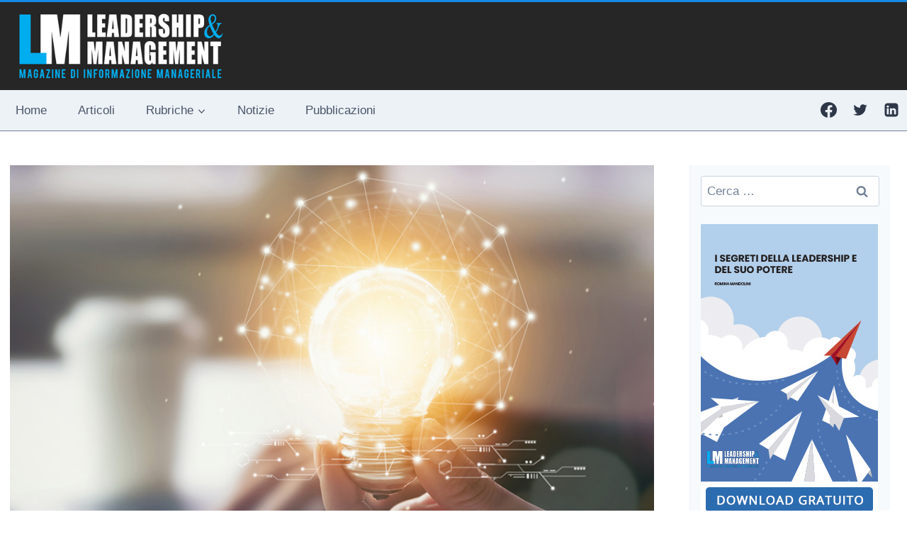

--- FILE ---
content_type: text/html; charset=UTF-8
request_url: https://www.leadershipmanagementmagazine.com/articoli/innovazione-o-business-as-usual/
body_size: 29712
content:
<!doctype html> 
<html lang="it-IT" class="no-js" itemtype="https://schema.org/Blog" itemscope> 
<head>
<meta charset="UTF-8">
<link rel="preload" href="https://www.leadershipmanagementmagazine.com/wp-content/cache/fvm/min/1768464214-cssab6a00c92989fe5d204c96a1cd21fa629beb03a418c6a63002d9cf650969c.css" as="style" media="all" /> 
<link rel="preload" href="https://www.leadershipmanagementmagazine.com/wp-content/cache/fvm/min/1768464214-css95d87236e61e43eb1e7029993fc7bac83f24b71521a29ef9a2205f3ec963c.css" as="style" media="all" /> 
<link rel="preload" href="https://www.leadershipmanagementmagazine.com/wp-content/cache/fvm/min/1768464214-css2ed5ead88de41950cc5ba58fc3ca0e1edea7ad24a94900953aa00b0610c51.css" as="style" media="all" /> 
<link rel="preload" href="https://www.leadershipmanagementmagazine.com/wp-content/cache/fvm/min/1768464214-css7890b44a79d3fff727301bebcf827ddfca2deea84d4b56f153d71704e5f0c.css" as="style" media="all" /> 
<link rel="preload" href="https://www.leadershipmanagementmagazine.com/wp-content/cache/fvm/min/1768464214-css06cbf998e956930715f01ccc029d00a7c7415239ab0a2c72239ee922c7baa.css" as="style" media="all" /> 
<link rel="preload" href="https://www.leadershipmanagementmagazine.com/wp-content/cache/fvm/min/1768464214-css2a1f8719e296cc5ea7738eceadbb923d713c715a049554b47bd8df17ea34c.css" as="style" media="all" /> 
<link rel="preload" href="https://www.leadershipmanagementmagazine.com/wp-content/cache/fvm/min/1768464214-css21d1dca0207c41cc0f1f95331c08f915625abe8dbf3a7125bd5079cdfa3bf.css" as="style" media="all" /> 
<link rel="preload" href="https://www.leadershipmanagementmagazine.com/wp-content/cache/fvm/min/1768464214-css3621d36aece3ae4c8e2d6b45e27c004d3db7e14f08ec98c2c597d2a9a7000.css" as="style" media="all" /> 
<link rel="preload" href="https://www.leadershipmanagementmagazine.com/wp-content/cache/fvm/min/1768464214-csse7868038b1b2e235fa570d2e5f1cca508935e8540bdcef12bcceecff59fd1.css" as="style" media="all" /> 
<link rel="preload" href="https://www.leadershipmanagementmagazine.com/wp-content/cache/fvm/min/1768464214-cssa09d3a7870c6eb677ae999752679dce14766b2002e4798adf5f3107f25f12.css" as="style" media="all" /> 
<link rel="preload" href="https://www.leadershipmanagementmagazine.com/wp-content/cache/fvm/min/1768464214-cssec5563d762fd141e7ea1af86422f78a46333f80c54020ce93eb46707e9677.css" as="style" media="all" /> 
<link rel="preload" href="https://www.leadershipmanagementmagazine.com/wp-content/cache/fvm/min/1768464214-css1696be51e738aedea359370367a4facc4ef626565a9a38be4bbabdf25b65d.css" as="style" media="all" /> 
<link rel="preload" href="https://www.leadershipmanagementmagazine.com/wp-content/cache/fvm/min/1768464214-css91add2a2f7a8f7590862f3f924609048bc7235f83150b202b40a96f5535f1.css" as="style" media="all" /> 
<link rel="preload" href="https://www.leadershipmanagementmagazine.com/wp-content/cache/fvm/min/1768464214-css188d308b711e2f949c1276d605d803cc9b3e8b9b4227fae932ca3de83af21.css" as="style" media="all" /> 
<link rel="preload" href="https://www.leadershipmanagementmagazine.com/wp-content/cache/fvm/min/1768464214-cssde9ea421fbfbb8b343e3587d75e80350738e81c5eae0480559867c0fbe3c6.css" as="style" media="all" />
<script data-cfasync="false">if(navigator.userAgent.match(/MSIE|Internet Explorer/i)||navigator.userAgent.match(/Trident\/7\..*?rv:11/i)){var href=document.location.href;if(!href.match(/[?&]iebrowser/)){if(href.indexOf("?")==-1){if(href.indexOf("#")==-1){document.location.href=href+"?iebrowser=1"}else{document.location.href=href.replace("#","?iebrowser=1#")}}else{if(href.indexOf("#")==-1){document.location.href=href+"&iebrowser=1"}else{document.location.href=href.replace("#","&iebrowser=1#")}}}}</script>
<script data-cfasync="false">class FVMLoader{constructor(e){this.triggerEvents=e,this.eventOptions={passive:!0},this.userEventListener=this.triggerListener.bind(this),this.delayedScripts={normal:[],async:[],defer:[]},this.allJQueries=[]}_addUserInteractionListener(e){this.triggerEvents.forEach(t=>window.addEventListener(t,e.userEventListener,e.eventOptions))}_removeUserInteractionListener(e){this.triggerEvents.forEach(t=>window.removeEventListener(t,e.userEventListener,e.eventOptions))}triggerListener(){this._removeUserInteractionListener(this),"loading"===document.readyState?document.addEventListener("DOMContentLoaded",this._loadEverythingNow.bind(this)):this._loadEverythingNow()}async _loadEverythingNow(){this._runAllDelayedCSS(),this._delayEventListeners(),this._delayJQueryReady(this),this._handleDocumentWrite(),this._registerAllDelayedScripts(),await this._loadScriptsFromList(this.delayedScripts.normal),await this._loadScriptsFromList(this.delayedScripts.defer),await this._loadScriptsFromList(this.delayedScripts.async),await this._triggerDOMContentLoaded(),await this._triggerWindowLoad(),window.dispatchEvent(new Event("wpr-allScriptsLoaded"))}_registerAllDelayedScripts(){document.querySelectorAll("script[type=fvmdelay]").forEach(e=>{e.hasAttribute("src")?e.hasAttribute("async")&&!1!==e.async?this.delayedScripts.async.push(e):e.hasAttribute("defer")&&!1!==e.defer||"module"===e.getAttribute("data-type")?this.delayedScripts.defer.push(e):this.delayedScripts.normal.push(e):this.delayedScripts.normal.push(e)})}_runAllDelayedCSS(){document.querySelectorAll("link[rel=fvmdelay]").forEach(e=>{e.setAttribute("rel","stylesheet")})}async _transformScript(e){return await this._requestAnimFrame(),new Promise(t=>{const n=document.createElement("script");let r;[...e.attributes].forEach(e=>{let t=e.nodeName;"type"!==t&&("data-type"===t&&(t="type",r=e.nodeValue),n.setAttribute(t,e.nodeValue))}),e.hasAttribute("src")?(n.addEventListener("load",t),n.addEventListener("error",t)):(n.text=e.text,t()),e.parentNode.replaceChild(n,e)})}async _loadScriptsFromList(e){const t=e.shift();return t?(await this._transformScript(t),this._loadScriptsFromList(e)):Promise.resolve()}_delayEventListeners(){let e={};function t(t,n){!function(t){function n(n){return e[t].eventsToRewrite.indexOf(n)>=0?"wpr-"+n:n}e[t]||(e[t]={originalFunctions:{add:t.addEventListener,remove:t.removeEventListener},eventsToRewrite:[]},t.addEventListener=function(){arguments[0]=n(arguments[0]),e[t].originalFunctions.add.apply(t,arguments)},t.removeEventListener=function(){arguments[0]=n(arguments[0]),e[t].originalFunctions.remove.apply(t,arguments)})}(t),e[t].eventsToRewrite.push(n)}function n(e,t){let n=e[t];Object.defineProperty(e,t,{get:()=>n||function(){},set(r){e["wpr"+t]=n=r}})}t(document,"DOMContentLoaded"),t(window,"DOMContentLoaded"),t(window,"load"),t(window,"pageshow"),t(document,"readystatechange"),n(document,"onreadystatechange"),n(window,"onload"),n(window,"onpageshow")}_delayJQueryReady(e){let t=window.jQuery;Object.defineProperty(window,"jQuery",{get:()=>t,set(n){if(n&&n.fn&&!e.allJQueries.includes(n)){n.fn.ready=n.fn.init.prototype.ready=function(t){e.domReadyFired?t.bind(document)(n):document.addEventListener("DOMContentLoaded2",()=>t.bind(document)(n))};const t=n.fn.on;n.fn.on=n.fn.init.prototype.on=function(){if(this[0]===window){function e(e){return e.split(" ").map(e=>"load"===e||0===e.indexOf("load.")?"wpr-jquery-load":e).join(" ")}"string"==typeof arguments[0]||arguments[0]instanceof String?arguments[0]=e(arguments[0]):"object"==typeof arguments[0]&&Object.keys(arguments[0]).forEach(t=>{delete Object.assign(arguments[0],{[e(t)]:arguments[0][t]})[t]})}return t.apply(this,arguments),this},e.allJQueries.push(n)}t=n}})}async _triggerDOMContentLoaded(){this.domReadyFired=!0,await this._requestAnimFrame(),document.dispatchEvent(new Event("DOMContentLoaded2")),await this._requestAnimFrame(),window.dispatchEvent(new Event("DOMContentLoaded2")),await this._requestAnimFrame(),document.dispatchEvent(new Event("wpr-readystatechange")),await this._requestAnimFrame(),document.wpronreadystatechange&&document.wpronreadystatechange()}async _triggerWindowLoad(){await this._requestAnimFrame(),window.dispatchEvent(new Event("wpr-load")),await this._requestAnimFrame(),window.wpronload&&window.wpronload(),await this._requestAnimFrame(),this.allJQueries.forEach(e=>e(window).trigger("wpr-jquery-load")),window.dispatchEvent(new Event("wpr-pageshow")),await this._requestAnimFrame(),window.wpronpageshow&&window.wpronpageshow()}_handleDocumentWrite(){const e=new Map;document.write=document.writeln=function(t){const n=document.currentScript,r=document.createRange(),i=n.parentElement;let a=e.get(n);void 0===a&&(a=n.nextSibling,e.set(n,a));const s=document.createDocumentFragment();r.setStart(s,0),s.appendChild(r.createContextualFragment(t)),i.insertBefore(s,a)}}async _requestAnimFrame(){return new Promise(e=>requestAnimationFrame(e))}static run(){const e=new FVMLoader(["keydown","mousemove","touchmove","touchstart","touchend","wheel"]);e._addUserInteractionListener(e)}}FVMLoader.run();</script>
<meta name="viewport" content="width=device-width, initial-scale=1, minimum-scale=1">
<meta name="author" content="Emanuele Pizzurno">
<meta name='robots' content='index, follow, max-image-preview:large, max-snippet:-1, max-video-preview:-1' /><title>Innovazione o business-as-usual? - Leadership &amp; Management Magazine</title>
<meta name="description" content="Uno dei rischi più significativi che osservo in tante imprese è l’inclinazione a trovare uno spazio di mercato/prodotto/servizio, con il quale riescono a" />
<link rel="canonical" href="https://www.leadershipmanagementmagazine.com/articoli/innovazione-o-business-as-usual/" />
<meta property="og:locale" content="it_IT" />
<meta property="og:type" content="article" />
<meta property="og:title" content="Innovazione o business-as-usual? - Leadership &amp; Management Magazine" />
<meta property="og:description" content="Uno dei rischi più significativi che osservo in tante imprese è l’inclinazione a trovare uno spazio di mercato/prodotto/servizio, con il quale riescono a" />
<meta property="og:url" content="https://www.leadershipmanagementmagazine.com/articoli/innovazione-o-business-as-usual/" />
<meta property="og:site_name" content="Leadership &amp; Management Magazine" />
<meta property="article:publisher" content="https://www.facebook.com/LeadershipManagementMagazine/" />
<meta property="article:published_time" content="2020-04-15T07:00:37+00:00" />
<meta property="article:modified_time" content="2020-04-22T11:21:47+00:00" />
<meta property="og:image" content="https://www.leadershipmanagementmagazine.com/wp-content/uploads/innovazione-aziendale.jpg" />
<meta property="og:image:width" content="960" />
<meta property="og:image:height" content="750" />
<meta property="og:image:type" content="image/jpeg" />
<meta name="author" content="Emanuele Pizzurno" />
<meta name="twitter:card" content="summary_large_image" />
<meta name="twitter:creator" content="@LeadMangeMag" />
<meta name="twitter:site" content="@LeadMangeMag" />
<meta name="twitter:label1" content="Scritto da" />
<meta name="twitter:data1" content="Emanuele Pizzurno" />
<meta name="twitter:label2" content="Tempo di lettura stimato" />
<meta name="twitter:data2" content="5 minuti" />
<script type="application/ld+json" class="yoast-schema-graph">{"@context":"https://schema.org","@graph":[{"@type":"Article","@id":"https://www.leadershipmanagementmagazine.com/articoli/innovazione-o-business-as-usual/#article","isPartOf":{"@id":"https://www.leadershipmanagementmagazine.com/articoli/innovazione-o-business-as-usual/"},"author":{"name":"Emanuele Pizzurno","@id":"https://www.leadershipmanagementmagazine.com/#/schema/person/b9c011bedb8de737cc74e9e6cc19711b"},"headline":"Innovazione o business-as-usual?","datePublished":"2020-04-15T07:00:37+00:00","dateModified":"2020-04-22T11:21:47+00:00","mainEntityOfPage":{"@id":"https://www.leadershipmanagementmagazine.com/articoli/innovazione-o-business-as-usual/"},"wordCount":1005,"publisher":{"@id":"https://www.leadershipmanagementmagazine.com/#organization"},"image":{"@id":"https://www.leadershipmanagementmagazine.com/articoli/innovazione-o-business-as-usual/#primaryimage"},"thumbnailUrl":"https://www.leadershipmanagementmagazine.com/wp-content/uploads/innovazione-aziendale.jpg","keywords":["innovazione","innovazione tecnologica","rischio","strategia"],"articleSection":["Articoli","Digital Innovation"],"inLanguage":"it-IT"},{"@type":"WebPage","@id":"https://www.leadershipmanagementmagazine.com/articoli/innovazione-o-business-as-usual/","url":"https://www.leadershipmanagementmagazine.com/articoli/innovazione-o-business-as-usual/","name":"Innovazione o business-as-usual? - Leadership &amp; Management Magazine","isPartOf":{"@id":"https://www.leadershipmanagementmagazine.com/#website"},"primaryImageOfPage":{"@id":"https://www.leadershipmanagementmagazine.com/articoli/innovazione-o-business-as-usual/#primaryimage"},"image":{"@id":"https://www.leadershipmanagementmagazine.com/articoli/innovazione-o-business-as-usual/#primaryimage"},"thumbnailUrl":"https://www.leadershipmanagementmagazine.com/wp-content/uploads/innovazione-aziendale.jpg","datePublished":"2020-04-15T07:00:37+00:00","dateModified":"2020-04-22T11:21:47+00:00","description":"Uno dei rischi più significativi che osservo in tante imprese è l’inclinazione a trovare uno spazio di mercato/prodotto/servizio, con il quale riescono a","breadcrumb":{"@id":"https://www.leadershipmanagementmagazine.com/articoli/innovazione-o-business-as-usual/#breadcrumb"},"inLanguage":"it-IT","potentialAction":[{"@type":"ReadAction","target":["https://www.leadershipmanagementmagazine.com/articoli/innovazione-o-business-as-usual/"]}]},{"@type":"ImageObject","inLanguage":"it-IT","@id":"https://www.leadershipmanagementmagazine.com/articoli/innovazione-o-business-as-usual/#primaryimage","url":"https://www.leadershipmanagementmagazine.com/wp-content/uploads/innovazione-aziendale.jpg","contentUrl":"https://www.leadershipmanagementmagazine.com/wp-content/uploads/innovazione-aziendale.jpg","width":960,"height":750},{"@type":"BreadcrumbList","@id":"https://www.leadershipmanagementmagazine.com/articoli/innovazione-o-business-as-usual/#breadcrumb","itemListElement":[{"@type":"ListItem","position":1,"name":"Home","item":"https://www.leadershipmanagementmagazine.com/"},{"@type":"ListItem","position":2,"name":"Blog","item":"https://www.leadershipmanagementmagazine.com/blog/"},{"@type":"ListItem","position":3,"name":"Innovazione o business-as-usual?"}]},{"@type":"WebSite","@id":"https://www.leadershipmanagementmagazine.com/#website","url":"https://www.leadershipmanagementmagazine.com/","name":"Leadership &amp; Management Magazine","description":"Leadership &amp; Management - La Rivista Dedicata ai Manager dell&#039;Azienda","publisher":{"@id":"https://www.leadershipmanagementmagazine.com/#organization"},"potentialAction":[{"@type":"SearchAction","target":{"@type":"EntryPoint","urlTemplate":"https://www.leadershipmanagementmagazine.com/?s={search_term_string}"},"query-input":{"@type":"PropertyValueSpecification","valueRequired":true,"valueName":"search_term_string"}}],"inLanguage":"it-IT"},{"@type":"Organization","@id":"https://www.leadershipmanagementmagazine.com/#organization","name":"Leadership & Management Magazine","url":"https://www.leadershipmanagementmagazine.com/","logo":{"@type":"ImageObject","inLanguage":"it-IT","@id":"https://www.leadershipmanagementmagazine.com/#/schema/logo/image/","url":"https://www.leadershipmanagementmagazine.com/wp-content/uploads/header-newsletter-leadership2.jpg","contentUrl":"https://www.leadershipmanagementmagazine.com/wp-content/uploads/header-newsletter-leadership2.jpg","width":600,"height":213,"caption":"Leadership & Management Magazine"},"image":{"@id":"https://www.leadershipmanagementmagazine.com/#/schema/logo/image/"},"sameAs":["https://www.facebook.com/LeadershipManagementMagazine/","https://x.com/LeadMangeMag"]},{"@type":"Person","@id":"https://www.leadershipmanagementmagazine.com/#/schema/person/b9c011bedb8de737cc74e9e6cc19711b","name":"Emanuele Pizzurno","image":{"@type":"ImageObject","inLanguage":"it-IT","@id":"https://www.leadershipmanagementmagazine.com/#/schema/person/image/","url":"https://www.leadershipmanagementmagazine.com/wp-content/uploads/Emanuele-Pizzurno.jpg","contentUrl":"https://www.leadershipmanagementmagazine.com/wp-content/uploads/Emanuele-Pizzurno.jpg","caption":"Emanuele Pizzurno"},"description":"Emanuele Pizzurno, PhD, è ricercatore nell’area dell’ingegneria economico-gestionale presso la Scuola di Ingegneria Industriale della LIUC Università Cattaneo dove ha svolto gran parte della propria attività accademica. In parallelo ha svolto numerosi incarichi di advisory strategico e di studi e ricerche scientifiche affidati da qualificate istituzioni pubbliche e private e, nel 2014, è stato co-fondatore del Centro sull’Imprenditorialità e la Competitività, affiliato ad Harvard Business School. È inoltre collaboratore alla ricerca e professore a contratto presso la Scuola Mattei – Eni Corporate University e presso il Dipartimento di Ingegneria Gestionale del Politecnico di Milano e si occupa di formazione manageriale presso primari Istituti Bancari. I temi di ricerca e di didattica prevalenti riguardano la gestione della tecnologia e dell’innovazione e la competitività e si è inoltre occupato a lungo di strategie e gestione ambientale d’impresa. Su questi temi è autore di numerose pubblicazioni scientifiche internazionali."}]}</script>
<link rel="alternate" type="application/rss+xml" title="Leadership &amp; Management Magazine &raquo; Feed" href="https://www.leadershipmanagementmagazine.com/feed/" />
<link rel="alternate" type="application/rss+xml" title="Leadership &amp; Management Magazine &raquo; Feed dei commenti" href="https://www.leadershipmanagementmagazine.com/comments/feed/" /> 
<script>document.documentElement.classList.remove( 'no-js' );</script>
<style id='wp-img-auto-sizes-contain-inline-css' media="all">img:is([sizes=auto i],[sizes^="auto," i]){contain-intrinsic-size:3000px 1500px}</style> 
<link rel='stylesheet' id='plugin_name-admin-ui-css-css' href='https://www.leadershipmanagementmagazine.com/wp-content/cache/fvm/min/1768464214-cssab6a00c92989fe5d204c96a1cd21fa629beb03a418c6a63002d9cf650969c.css' media='all' /> 
<link rel='stylesheet' id='tooltipster-css-css' href='https://www.leadershipmanagementmagazine.com/wp-content/cache/fvm/min/1768464214-css95d87236e61e43eb1e7029993fc7bac83f24b71521a29ef9a2205f3ec963c.css' media='all' /> 
<link rel='stylesheet' id='tooltipster-css-theme-css' href='https://www.leadershipmanagementmagazine.com/wp-content/cache/fvm/min/1768464214-css2ed5ead88de41950cc5ba58fc3ca0e1edea7ad24a94900953aa00b0610c51.css' media='all' /> 
<link rel='stylesheet' id='material-design-css-css' href='https://www.leadershipmanagementmagazine.com/wp-content/cache/fvm/min/1768464214-css7890b44a79d3fff727301bebcf827ddfca2deea84d4b56f153d71704e5f0c.css' media='all' /> 
<link rel='stylesheet' id='jquery-intl-phone-input-css-css' href='https://www.leadershipmanagementmagazine.com/wp-content/cache/fvm/min/1768464214-css06cbf998e956930715f01ccc029d00a7c7415239ab0a2c72239ee922c7baa.css' media='all' /> 
<style id='wp-block-library-inline-css' media="all">:root{--wp-block-synced-color:#7a00df;--wp-block-synced-color--rgb:122,0,223;--wp-bound-block-color:var(--wp-block-synced-color);--wp-editor-canvas-background:#ddd;--wp-admin-theme-color:#007cba;--wp-admin-theme-color--rgb:0,124,186;--wp-admin-theme-color-darker-10:#006ba1;--wp-admin-theme-color-darker-10--rgb:0,107,160.5;--wp-admin-theme-color-darker-20:#005a87;--wp-admin-theme-color-darker-20--rgb:0,90,135;--wp-admin-border-width-focus:2px}@media (min-resolution:192dpi){:root{--wp-admin-border-width-focus:1.5px}}.wp-element-button{cursor:pointer}:root .has-very-light-gray-background-color{background-color:#eee}:root .has-very-dark-gray-background-color{background-color:#313131}:root .has-very-light-gray-color{color:#eee}:root .has-very-dark-gray-color{color:#313131}:root .has-vivid-green-cyan-to-vivid-cyan-blue-gradient-background{background:linear-gradient(135deg,#00d084,#0693e3)}:root .has-purple-crush-gradient-background{background:linear-gradient(135deg,#34e2e4,#4721fb 50%,#ab1dfe)}:root .has-hazy-dawn-gradient-background{background:linear-gradient(135deg,#faaca8,#dad0ec)}:root .has-subdued-olive-gradient-background{background:linear-gradient(135deg,#fafae1,#67a671)}:root .has-atomic-cream-gradient-background{background:linear-gradient(135deg,#fdd79a,#004a59)}:root .has-nightshade-gradient-background{background:linear-gradient(135deg,#330968,#31cdcf)}:root .has-midnight-gradient-background{background:linear-gradient(135deg,#020381,#2874fc)}:root{--wp--preset--font-size--normal:16px;--wp--preset--font-size--huge:42px}.has-regular-font-size{font-size:1em}.has-larger-font-size{font-size:2.625em}.has-normal-font-size{font-size:var(--wp--preset--font-size--normal)}.has-huge-font-size{font-size:var(--wp--preset--font-size--huge)}.has-text-align-center{text-align:center}.has-text-align-left{text-align:left}.has-text-align-right{text-align:right}.has-fit-text{white-space:nowrap!important}#end-resizable-editor-section{display:none}.aligncenter{clear:both}.items-justified-left{justify-content:flex-start}.items-justified-center{justify-content:center}.items-justified-right{justify-content:flex-end}.items-justified-space-between{justify-content:space-between}.screen-reader-text{border:0;clip-path:inset(50%);height:1px;margin:-1px;overflow:hidden;padding:0;position:absolute;width:1px;word-wrap:normal!important}.screen-reader-text:focus{background-color:#ddd;clip-path:none;color:#444;display:block;font-size:1em;height:auto;left:5px;line-height:normal;padding:15px 23px 14px;text-decoration:none;top:5px;width:auto;z-index:100000}html :where(.has-border-color){border-style:solid}html :where([style*=border-top-color]){border-top-style:solid}html :where([style*=border-right-color]){border-right-style:solid}html :where([style*=border-bottom-color]){border-bottom-style:solid}html :where([style*=border-left-color]){border-left-style:solid}html :where([style*=border-width]){border-style:solid}html :where([style*=border-top-width]){border-top-style:solid}html :where([style*=border-right-width]){border-right-style:solid}html :where([style*=border-bottom-width]){border-bottom-style:solid}html :where([style*=border-left-width]){border-left-style:solid}html :where(img[class*=wp-image-]){height:auto;max-width:100%}:where(figure){margin:0 0 1em}html :where(.is-position-sticky){--wp-admin--admin-bar--position-offset:var(--wp-admin--admin-bar--height,0px)}@media screen and (max-width:600px){html :where(.is-position-sticky){--wp-admin--admin-bar--position-offset:0px}}</style>
<style id='global-styles-inline-css' media="all">:root{--wp--preset--aspect-ratio--square:1;--wp--preset--aspect-ratio--4-3:4/3;--wp--preset--aspect-ratio--3-4:3/4;--wp--preset--aspect-ratio--3-2:3/2;--wp--preset--aspect-ratio--2-3:2/3;--wp--preset--aspect-ratio--16-9:16/9;--wp--preset--aspect-ratio--9-16:9/16;--wp--preset--color--black:#000000;--wp--preset--color--cyan-bluish-gray:#abb8c3;--wp--preset--color--white:#ffffff;--wp--preset--color--pale-pink:#f78da7;--wp--preset--color--vivid-red:#cf2e2e;--wp--preset--color--luminous-vivid-orange:#ff6900;--wp--preset--color--luminous-vivid-amber:#fcb900;--wp--preset--color--light-green-cyan:#7bdcb5;--wp--preset--color--vivid-green-cyan:#00d084;--wp--preset--color--pale-cyan-blue:#8ed1fc;--wp--preset--color--vivid-cyan-blue:#0693e3;--wp--preset--color--vivid-purple:#9b51e0;--wp--preset--color--theme-palette-1:var(--global-palette1);--wp--preset--color--theme-palette-2:var(--global-palette2);--wp--preset--color--theme-palette-3:var(--global-palette3);--wp--preset--color--theme-palette-4:var(--global-palette4);--wp--preset--color--theme-palette-5:var(--global-palette5);--wp--preset--color--theme-palette-6:var(--global-palette6);--wp--preset--color--theme-palette-7:var(--global-palette7);--wp--preset--color--theme-palette-8:var(--global-palette8);--wp--preset--color--theme-palette-9:var(--global-palette9);--wp--preset--color--theme-palette-10:var(--global-palette10);--wp--preset--color--theme-palette-11:var(--global-palette11);--wp--preset--color--theme-palette-12:var(--global-palette12);--wp--preset--color--theme-palette-13:var(--global-palette13);--wp--preset--color--theme-palette-14:var(--global-palette14);--wp--preset--color--theme-palette-15:var(--global-palette15);--wp--preset--gradient--vivid-cyan-blue-to-vivid-purple:linear-gradient(135deg,rgb(6,147,227) 0%,rgb(155,81,224) 100%);--wp--preset--gradient--light-green-cyan-to-vivid-green-cyan:linear-gradient(135deg,rgb(122,220,180) 0%,rgb(0,208,130) 100%);--wp--preset--gradient--luminous-vivid-amber-to-luminous-vivid-orange:linear-gradient(135deg,rgb(252,185,0) 0%,rgb(255,105,0) 100%);--wp--preset--gradient--luminous-vivid-orange-to-vivid-red:linear-gradient(135deg,rgb(255,105,0) 0%,rgb(207,46,46) 100%);--wp--preset--gradient--very-light-gray-to-cyan-bluish-gray:linear-gradient(135deg,rgb(238,238,238) 0%,rgb(169,184,195) 100%);--wp--preset--gradient--cool-to-warm-spectrum:linear-gradient(135deg,rgb(74,234,220) 0%,rgb(151,120,209) 20%,rgb(207,42,186) 40%,rgb(238,44,130) 60%,rgb(251,105,98) 80%,rgb(254,248,76) 100%);--wp--preset--gradient--blush-light-purple:linear-gradient(135deg,rgb(255,206,236) 0%,rgb(152,150,240) 100%);--wp--preset--gradient--blush-bordeaux:linear-gradient(135deg,rgb(254,205,165) 0%,rgb(254,45,45) 50%,rgb(107,0,62) 100%);--wp--preset--gradient--luminous-dusk:linear-gradient(135deg,rgb(255,203,112) 0%,rgb(199,81,192) 50%,rgb(65,88,208) 100%);--wp--preset--gradient--pale-ocean:linear-gradient(135deg,rgb(255,245,203) 0%,rgb(182,227,212) 50%,rgb(51,167,181) 100%);--wp--preset--gradient--electric-grass:linear-gradient(135deg,rgb(202,248,128) 0%,rgb(113,206,126) 100%);--wp--preset--gradient--midnight:linear-gradient(135deg,rgb(2,3,129) 0%,rgb(40,116,252) 100%);--wp--preset--font-size--small:var(--global-font-size-small);--wp--preset--font-size--medium:var(--global-font-size-medium);--wp--preset--font-size--large:var(--global-font-size-large);--wp--preset--font-size--x-large:42px;--wp--preset--font-size--larger:var(--global-font-size-larger);--wp--preset--font-size--xxlarge:var(--global-font-size-xxlarge);--wp--preset--spacing--20:0.44rem;--wp--preset--spacing--30:0.67rem;--wp--preset--spacing--40:1rem;--wp--preset--spacing--50:1.5rem;--wp--preset--spacing--60:2.25rem;--wp--preset--spacing--70:3.38rem;--wp--preset--spacing--80:5.06rem;--wp--preset--shadow--natural:6px 6px 9px rgba(0, 0, 0, 0.2);--wp--preset--shadow--deep:12px 12px 50px rgba(0, 0, 0, 0.4);--wp--preset--shadow--sharp:6px 6px 0px rgba(0, 0, 0, 0.2);--wp--preset--shadow--outlined:6px 6px 0px -3px rgb(255, 255, 255), 6px 6px rgb(0, 0, 0);--wp--preset--shadow--crisp:6px 6px 0px rgb(0, 0, 0)}:where(.is-layout-flex){gap:.5em}:where(.is-layout-grid){gap:.5em}body .is-layout-flex{display:flex}.is-layout-flex{flex-wrap:wrap;align-items:center}.is-layout-flex>:is(*,div){margin:0}body .is-layout-grid{display:grid}.is-layout-grid>:is(*,div){margin:0}:where(.wp-block-columns.is-layout-flex){gap:2em}:where(.wp-block-columns.is-layout-grid){gap:2em}:where(.wp-block-post-template.is-layout-flex){gap:1.25em}:where(.wp-block-post-template.is-layout-grid){gap:1.25em}.has-black-color{color:var(--wp--preset--color--black)!important}.has-cyan-bluish-gray-color{color:var(--wp--preset--color--cyan-bluish-gray)!important}.has-white-color{color:var(--wp--preset--color--white)!important}.has-pale-pink-color{color:var(--wp--preset--color--pale-pink)!important}.has-vivid-red-color{color:var(--wp--preset--color--vivid-red)!important}.has-luminous-vivid-orange-color{color:var(--wp--preset--color--luminous-vivid-orange)!important}.has-luminous-vivid-amber-color{color:var(--wp--preset--color--luminous-vivid-amber)!important}.has-light-green-cyan-color{color:var(--wp--preset--color--light-green-cyan)!important}.has-vivid-green-cyan-color{color:var(--wp--preset--color--vivid-green-cyan)!important}.has-pale-cyan-blue-color{color:var(--wp--preset--color--pale-cyan-blue)!important}.has-vivid-cyan-blue-color{color:var(--wp--preset--color--vivid-cyan-blue)!important}.has-vivid-purple-color{color:var(--wp--preset--color--vivid-purple)!important}.has-black-background-color{background-color:var(--wp--preset--color--black)!important}.has-cyan-bluish-gray-background-color{background-color:var(--wp--preset--color--cyan-bluish-gray)!important}.has-white-background-color{background-color:var(--wp--preset--color--white)!important}.has-pale-pink-background-color{background-color:var(--wp--preset--color--pale-pink)!important}.has-vivid-red-background-color{background-color:var(--wp--preset--color--vivid-red)!important}.has-luminous-vivid-orange-background-color{background-color:var(--wp--preset--color--luminous-vivid-orange)!important}.has-luminous-vivid-amber-background-color{background-color:var(--wp--preset--color--luminous-vivid-amber)!important}.has-light-green-cyan-background-color{background-color:var(--wp--preset--color--light-green-cyan)!important}.has-vivid-green-cyan-background-color{background-color:var(--wp--preset--color--vivid-green-cyan)!important}.has-pale-cyan-blue-background-color{background-color:var(--wp--preset--color--pale-cyan-blue)!important}.has-vivid-cyan-blue-background-color{background-color:var(--wp--preset--color--vivid-cyan-blue)!important}.has-vivid-purple-background-color{background-color:var(--wp--preset--color--vivid-purple)!important}.has-black-border-color{border-color:var(--wp--preset--color--black)!important}.has-cyan-bluish-gray-border-color{border-color:var(--wp--preset--color--cyan-bluish-gray)!important}.has-white-border-color{border-color:var(--wp--preset--color--white)!important}.has-pale-pink-border-color{border-color:var(--wp--preset--color--pale-pink)!important}.has-vivid-red-border-color{border-color:var(--wp--preset--color--vivid-red)!important}.has-luminous-vivid-orange-border-color{border-color:var(--wp--preset--color--luminous-vivid-orange)!important}.has-luminous-vivid-amber-border-color{border-color:var(--wp--preset--color--luminous-vivid-amber)!important}.has-light-green-cyan-border-color{border-color:var(--wp--preset--color--light-green-cyan)!important}.has-vivid-green-cyan-border-color{border-color:var(--wp--preset--color--vivid-green-cyan)!important}.has-pale-cyan-blue-border-color{border-color:var(--wp--preset--color--pale-cyan-blue)!important}.has-vivid-cyan-blue-border-color{border-color:var(--wp--preset--color--vivid-cyan-blue)!important}.has-vivid-purple-border-color{border-color:var(--wp--preset--color--vivid-purple)!important}.has-vivid-cyan-blue-to-vivid-purple-gradient-background{background:var(--wp--preset--gradient--vivid-cyan-blue-to-vivid-purple)!important}.has-light-green-cyan-to-vivid-green-cyan-gradient-background{background:var(--wp--preset--gradient--light-green-cyan-to-vivid-green-cyan)!important}.has-luminous-vivid-amber-to-luminous-vivid-orange-gradient-background{background:var(--wp--preset--gradient--luminous-vivid-amber-to-luminous-vivid-orange)!important}.has-luminous-vivid-orange-to-vivid-red-gradient-background{background:var(--wp--preset--gradient--luminous-vivid-orange-to-vivid-red)!important}.has-very-light-gray-to-cyan-bluish-gray-gradient-background{background:var(--wp--preset--gradient--very-light-gray-to-cyan-bluish-gray)!important}.has-cool-to-warm-spectrum-gradient-background{background:var(--wp--preset--gradient--cool-to-warm-spectrum)!important}.has-blush-light-purple-gradient-background{background:var(--wp--preset--gradient--blush-light-purple)!important}.has-blush-bordeaux-gradient-background{background:var(--wp--preset--gradient--blush-bordeaux)!important}.has-luminous-dusk-gradient-background{background:var(--wp--preset--gradient--luminous-dusk)!important}.has-pale-ocean-gradient-background{background:var(--wp--preset--gradient--pale-ocean)!important}.has-electric-grass-gradient-background{background:var(--wp--preset--gradient--electric-grass)!important}.has-midnight-gradient-background{background:var(--wp--preset--gradient--midnight)!important}.has-small-font-size{font-size:var(--wp--preset--font-size--small)!important}.has-medium-font-size{font-size:var(--wp--preset--font-size--medium)!important}.has-large-font-size{font-size:var(--wp--preset--font-size--large)!important}.has-x-large-font-size{font-size:var(--wp--preset--font-size--x-large)!important}</style> 
<style id='classic-theme-styles-inline-css' media="all">/*! This file is auto-generated */ .wp-block-button__link{color:#fff;background-color:#32373c;border-radius:9999px;box-shadow:none;text-decoration:none;padding:calc(.667em + 2px) calc(1.333em + 2px);font-size:1.125em}.wp-block-file__button{background:#32373c;color:#fff;text-decoration:none}</style> 
<link rel='stylesheet' id='kadence-global-css' href='https://www.leadershipmanagementmagazine.com/wp-content/cache/fvm/min/1768464214-css2a1f8719e296cc5ea7738eceadbb923d713c715a049554b47bd8df17ea34c.css' media='all' /> 
<style id='kadence-global-inline-css' media="all">:root{--global-palette1:#2B6CB0;--global-palette2:#215387;--global-palette3:#1A202C;--global-palette4:#2D3748;--global-palette5:#4A5568;--global-palette6:#718096;--global-palette7:#EDF2F7;--global-palette8:#F7FAFC;--global-palette9:#ffffff;--global-palette10:oklch(from var(--global-palette1) calc(l + 0.10 * (1 - l)) calc(c * 1.00) calc(h + 180) / 100%);--global-palette11:#13612e;--global-palette12:#1159af;--global-palette13:#b82105;--global-palette14:#f7630c;--global-palette15:#f5a524;--global-palette9rgb:255, 255, 255;--global-palette-highlight:var(--global-palette1);--global-palette-highlight-alt:var(--global-palette2);--global-palette-highlight-alt2:var(--global-palette9);--global-palette-btn-bg:var(--global-palette1);--global-palette-btn-bg-hover:var(--global-palette2);--global-palette-btn:var(--global-palette9);--global-palette-btn-hover:var(--global-palette9);--global-palette-btn-sec-bg:var(--global-palette7);--global-palette-btn-sec-bg-hover:var(--global-palette2);--global-palette-btn-sec:var(--global-palette3);--global-palette-btn-sec-hover:var(--global-palette9);--global-body-font-family:-apple-system,BlinkMacSystemFont,"Segoe UI",Roboto,Oxygen-Sans,Ubuntu,Cantarell,"Helvetica Neue",sans-serif, "Apple Color Emoji", "Segoe UI Emoji", "Segoe UI Symbol";--global-heading-font-family:inherit;--global-primary-nav-font-family:inherit;--global-fallback-font:sans-serif;--global-display-fallback-font:sans-serif;--global-content-width:1290px;--global-content-wide-width:calc(1290px + 230px);--global-content-narrow-width:842px;--global-content-edge-padding:1.5rem;--global-content-boxed-padding:2rem;--global-calc-content-width:calc(1290px - var(--global-content-edge-padding) - var(--global-content-edge-padding) );--wp--style--global--content-size:var(--global-calc-content-width)}.wp-site-blocks{--global-vw:calc( 100vw - ( 0.5 * var(--scrollbar-offset)))}body{background:var(--global-palette9)}body,input,select,optgroup,textarea{font-weight:400;font-size:17px;line-height:1.6;font-family:var(--global-body-font-family);color:var(--global-palette4)}.content-bg,body.content-style-unboxed .site{background:var(--global-palette9)}h1,h2,h3,h4,h5,h6{font-family:var(--global-heading-font-family)}h1{font-weight:700;font-size:32px;line-height:1.5;color:var(--global-palette3)}h2{font-weight:700;font-size:28px;line-height:1.5;color:var(--global-palette3)}h3{font-weight:700;font-size:24px;line-height:1.5;color:var(--global-palette3)}h4{font-weight:700;font-size:22px;line-height:1.5;color:var(--global-palette4)}h5{font-weight:700;font-size:20px;line-height:1.5;color:var(--global-palette4)}h6{font-weight:700;font-size:18px;line-height:1.5;color:var(--global-palette5)}.entry-hero .kadence-breadcrumbs{max-width:1290px}.site-container,.site-header-row-layout-contained,.site-footer-row-layout-contained,.entry-hero-layout-contained,.comments-area,.alignfull>.wp-block-cover__inner-container,.alignwide>.wp-block-cover__inner-container{max-width:var(--global-content-width)}.content-width-narrow .content-container.site-container,.content-width-narrow .hero-container.site-container{max-width:var(--global-content-narrow-width)}@media all and (min-width:1520px){.wp-site-blocks .content-container .alignwide{margin-left:-115px;margin-right:-115px;width:unset;max-width:unset}}@media all and (min-width:1102px){.content-width-narrow .wp-site-blocks .content-container .alignwide{margin-left:-130px;margin-right:-130px;width:unset;max-width:unset}}.content-style-boxed .wp-site-blocks .entry-content .alignwide{margin-left:calc(-1 * var( --global-content-boxed-padding ));margin-right:calc(-1 * var( --global-content-boxed-padding ))}.content-area{margin-top:3rem;margin-bottom:3rem}@media all and (max-width:1024px){.content-area{margin-top:3rem;margin-bottom:3rem}}@media all and (max-width:767px){.content-area{margin-top:2rem;margin-bottom:2rem}}@media all and (max-width:1024px){:root{--global-content-boxed-padding:2rem}}@media all and (max-width:767px){:root{--global-content-boxed-padding:1.5rem}}.entry-content-wrap{padding:2rem}@media all and (max-width:1024px){.entry-content-wrap{padding:2rem}}@media all and (max-width:767px){.entry-content-wrap{padding:1.5rem}}.entry.single-entry{box-shadow:0 15px 15px -10px rgba(0,0,0,.05);border-radius:0 0 0 0}.entry.loop-entry{box-shadow:0 15px 15px -10px rgba(0,0,0,.05)}.loop-entry .entry-content-wrap{padding:2rem}@media all and (max-width:1024px){.loop-entry .entry-content-wrap{padding:2rem}}@media all and (max-width:767px){.loop-entry .entry-content-wrap{padding:1.5rem}}.has-sidebar:not(.has-left-sidebar) .content-container{grid-template-columns:1fr 23%}.has-sidebar.has-left-sidebar .content-container{grid-template-columns:23% 1fr}.primary-sidebar.widget-area .widget{margin-bottom:1.5em;color:var(--global-palette4)}.primary-sidebar.widget-area .widget-title{font-weight:700;font-size:20px;line-height:1.5;color:var(--global-palette3)}.primary-sidebar.widget-area{background:var(--global-palette8);padding:15px 15px 15px 15px}.has-sidebar.has-left-sidebar:not(.rtl) .primary-sidebar.widget-area,.rtl.has-sidebar:not(.has-left-sidebar) .primary-sidebar.widget-area{border-right:1px solid var(--global-palette7)}.has-sidebar:not(.has-left-sidebar):not(.rtl) .primary-sidebar.widget-area,.rtl.has-sidebar.has-left-sidebar .primary-sidebar.widget-area{border-left:1px solid var(--global-palette7)}button,.button,.wp-block-button__link,input[type="button"],input[type="reset"],input[type="submit"],.fl-button,.elementor-button-wrapper .elementor-button,.wc-block-components-checkout-place-order-button,.wc-block-cart__submit{box-shadow:0 0 0 -7px rgba(0,0,0,0)}button:hover,button:focus,button:active,.button:hover,.button:focus,.button:active,.wp-block-button__link:hover,.wp-block-button__link:focus,.wp-block-button__link:active,input[type="button"]:hover,input[type="button"]:focus,input[type="button"]:active,input[type="reset"]:hover,input[type="reset"]:focus,input[type="reset"]:active,input[type="submit"]:hover,input[type="submit"]:focus,input[type="submit"]:active,.elementor-button-wrapper .elementor-button:hover,.elementor-button-wrapper .elementor-button:focus,.elementor-button-wrapper .elementor-button:active,.wc-block-cart__submit:hover{box-shadow:0 15px 25px -7px rgba(0,0,0,.1)}.kb-button.kb-btn-global-outline.kb-btn-global-inherit{padding-top:calc(px - 2px);padding-right:calc(px - 2px);padding-bottom:calc(px - 2px);padding-left:calc(px - 2px)}@media all and (min-width:1025px){.transparent-header .entry-hero .entry-hero-container-inner{padding-top:calc(80px + 0px)}}@media all and (max-width:1024px){.mobile-transparent-header .entry-hero .entry-hero-container-inner{padding-top:0}}@media all and (max-width:767px){.mobile-transparent-header .entry-hero .entry-hero-container-inner{padding-top:0}}#kt-scroll-up-reader,#kt-scroll-up{border-radius:0 0 0 0;bottom:30px;font-size:1.3em;padding:.4em .4em .4em .4em}#kt-scroll-up-reader.scroll-up-side-right,#kt-scroll-up.scroll-up-side-right{right:30px}#kt-scroll-up-reader.scroll-up-side-left,#kt-scroll-up.scroll-up-side-left{left:30px}.wp-site-blocks .entry-related h2.entry-related-title{font-style:normal}.entry-hero.post-hero-section .entry-header{min-height:200px}.loop-entry.type-post h2.entry-title{font-style:normal;font-size:22px;line-height:1.3;color:var(--global-palette4)}body.social-brand-colors .social-show-brand-hover .social-link-facebook:not(.ignore-brand):not(.skip):not(.ignore):hover,body.social-brand-colors .social-show-brand-until .social-link-facebook:not(:hover):not(.skip):not(.ignore),body.social-brand-colors .social-show-brand-always .social-link-facebook:not(.ignore-brand):not(.skip):not(.ignore){background:#3b5998}body.social-brand-colors .social-show-brand-hover.social-style-outline .social-link-facebook:not(.ignore-brand):not(.skip):not(.ignore):hover,body.social-brand-colors .social-show-brand-until.social-style-outline .social-link-facebook:not(:hover):not(.skip):not(.ignore),body.social-brand-colors .social-show-brand-always.social-style-outline .social-link-facebook:not(.ignore-brand):not(.skip):not(.ignore){color:#3b5998}body.social-brand-colors .social-show-brand-hover .social-link-twitter:not(.ignore-brand):not(.skip):not(.ignore):hover,body.social-brand-colors .social-show-brand-until .social-link-twitter:not(:hover):not(.skip):not(.ignore),body.social-brand-colors .social-show-brand-always .social-link-twitter:not(.ignore-brand):not(.skip):not(.ignore){background:#1DA1F2}body.social-brand-colors .social-show-brand-hover.social-style-outline .social-link-twitter:not(.ignore-brand):not(.skip):not(.ignore):hover,body.social-brand-colors .social-show-brand-until.social-style-outline .social-link-twitter:not(:hover):not(.skip):not(.ignore),body.social-brand-colors .social-show-brand-always.social-style-outline .social-link-twitter:not(.ignore-brand):not(.skip):not(.ignore){color:#1DA1F2}body.social-brand-colors .social-show-brand-hover .social-link-linkedin:not(.ignore-brand):not(.skip):not(.ignore):hover,body.social-brand-colors .social-show-brand-until .social-link-linkedin:not(:hover):not(.skip):not(.ignore),body.social-brand-colors .social-show-brand-always .social-link-linkedin:not(.ignore-brand):not(.skip):not(.ignore){background:#4875B4}body.social-brand-colors .social-show-brand-hover.social-style-outline .social-link-linkedin:not(.ignore-brand):not(.skip):not(.ignore):hover,body.social-brand-colors .social-show-brand-until.social-style-outline .social-link-linkedin:not(:hover):not(.skip):not(.ignore),body.social-brand-colors .social-show-brand-always.social-style-outline .social-link-linkedin:not(.ignore-brand):not(.skip):not(.ignore){color:#4875B4}@media all and (max-width:1024px){.mobile-transparent-header #masthead{position:absolute;left:0;right:0;z-index:100}.kadence-scrollbar-fixer.mobile-transparent-header #masthead{right:var(--scrollbar-offset,0)}.mobile-transparent-header #masthead,.mobile-transparent-header .site-top-header-wrap .site-header-row-container-inner,.mobile-transparent-header .site-main-header-wrap .site-header-row-container-inner,.mobile-transparent-header .site-bottom-header-wrap .site-header-row-container-inner{background:transparent}.site-header-row-tablet-layout-fullwidth,.site-header-row-tablet-layout-standard{padding:0}}@media all and (min-width:1025px){.transparent-header #masthead{position:absolute;left:0;right:0;z-index:100}.transparent-header.kadence-scrollbar-fixer #masthead{right:var(--scrollbar-offset,0)}.transparent-header #masthead,.transparent-header .site-top-header-wrap .site-header-row-container-inner,.transparent-header .site-main-header-wrap .site-header-row-container-inner,.transparent-header .site-bottom-header-wrap .site-header-row-container-inner{background:transparent}}.site-branding a.brand img{max-width:300px}.site-branding a.brand img.svg-logo-image{width:300px}.site-branding{padding:0 0 0 20px}#masthead,#masthead .kadence-sticky-header.item-is-fixed:not(.item-at-start):not(.site-header-row-container):not(.site-main-header-wrap),#masthead .kadence-sticky-header.item-is-fixed:not(.item-at-start)>.site-header-row-container-inner{background:#fff}.site-main-header-wrap .site-header-row-container-inner{background:#262626;border-top:3px solid #1589e4}.site-main-header-inner-wrap{min-height:80px}.site-main-header-wrap .site-header-row-container-inner>.site-container{padding:10px 0 10px 0}.site-bottom-header-wrap .site-header-row-container-inner{background:var(--global-palette7);border-bottom:1px solid var(--global-palette6)}.site-bottom-header-inner-wrap{min-height:0}.site-bottom-header-wrap .site-header-row-container-inner>.site-container{padding:5px 0 5px 0}.header-navigation[class*="header-navigation-style-underline"] .header-menu-container.primary-menu-container>ul>li>a:after{width:calc(100% - 2.6em)}.main-navigation .primary-menu-container>ul>li.menu-item>a{padding-left:calc(2.6em / 2);padding-right:calc(2.6em / 2);padding-top:.6em;padding-bottom:.6em;color:var(--global-palette5)}.main-navigation .primary-menu-container>ul>li.menu-item .dropdown-nav-special-toggle{right:calc(2.6em / 2)}.main-navigation .primary-menu-container>ul>li.menu-item>a:hover{color:var(--global-palette-highlight)}.main-navigation .primary-menu-container>ul>li.menu-item.current-menu-item>a{color:var(--global-palette3)}.header-navigation .header-menu-container ul ul.sub-menu,.header-navigation .header-menu-container ul ul.submenu{background:var(--global-palette4);box-shadow:0 2px 13px 0 rgba(0,0,0,.1)}.header-navigation .header-menu-container ul ul li.menu-item,.header-menu-container ul.menu>li.kadence-menu-mega-enabled>ul>li.menu-item>a{border-bottom:1px solid rgba(255,255,255,.1);border-radius:0 0 0 0}.header-navigation .header-menu-container ul ul li.menu-item>a{width:250px;padding-top:1em;padding-bottom:1em;color:var(--global-palette8);font-style:normal;font-size:16px;line-height:1.5}.header-navigation .header-menu-container ul ul li.menu-item>a:hover{color:var(--global-palette9);background:var(--global-palette6);border-radius:0 0 0 0}.header-navigation .header-menu-container ul ul li.menu-item.current-menu-item>a{color:var(--global-palette9);background:var(--global-palette6);border-radius:0 0 0 0}.mobile-toggle-open-container .menu-toggle-open,.mobile-toggle-open-container .menu-toggle-open:focus{color:var(--global-palette5);padding:.4em .6em .4em .6em;font-size:14px}.mobile-toggle-open-container .menu-toggle-open.menu-toggle-style-bordered{border:1px solid currentColor}.mobile-toggle-open-container .menu-toggle-open .menu-toggle-icon{font-size:20px}.mobile-toggle-open-container .menu-toggle-open:hover,.mobile-toggle-open-container .menu-toggle-open:focus-visible{color:var(--global-palette-highlight)}.mobile-navigation ul li{font-size:14px}.mobile-navigation ul li a{padding-top:1em;padding-bottom:1em}.mobile-navigation ul li>a,.mobile-navigation ul li.menu-item-has-children>.drawer-nav-drop-wrap{color:var(--global-palette8)}.mobile-navigation ul li.current-menu-item>a,.mobile-navigation ul li.current-menu-item.menu-item-has-children>.drawer-nav-drop-wrap{color:var(--global-palette-highlight)}.mobile-navigation ul li.menu-item-has-children .drawer-nav-drop-wrap,.mobile-navigation ul li:not(.menu-item-has-children) a{border-bottom:1px solid rgba(255,255,255,.1)}.mobile-navigation:not(.drawer-navigation-parent-toggle-true) ul li.menu-item-has-children .drawer-nav-drop-wrap button{border-left:1px solid rgba(255,255,255,.1)}#mobile-drawer .drawer-header .drawer-toggle{padding:.6em .15em .6em .15em;font-size:24px}.header-social-wrap .header-social-inner-wrap{font-size:1.3em;gap:.3em}.header-social-wrap .header-social-inner-wrap .social-button{border:2px none currentColor;border-radius:3px}#colophon{background:var(--global-palette3)}.site-middle-footer-wrap .site-footer-row-container-inner{font-style:normal;color:var(--global-palette8)}.site-middle-footer-inner-wrap{padding-top:30px;padding-bottom:30px;grid-column-gap:30px;grid-row-gap:30px}.site-middle-footer-inner-wrap .widget{margin-bottom:30px}.site-middle-footer-inner-wrap .widget-area .widget-title{font-style:normal;color:var(--global-palette8)}.site-middle-footer-inner-wrap .site-footer-section:not(:last-child):after{right:calc(-30px / 2)}.site-top-footer-wrap .site-footer-row-container-inner{background:#000}.site-top-footer-inner-wrap{padding-top:30px;padding-bottom:30px;grid-column-gap:30px;grid-row-gap:30px}.site-top-footer-inner-wrap .widget{margin-bottom:30px}.site-top-footer-inner-wrap .site-footer-section:not(:last-child):after{right:calc(-30px / 2)}.site-bottom-footer-wrap .site-footer-row-container-inner{font-style:normal;color:var(--global-palette6)}.site-bottom-footer-inner-wrap{padding-top:30px;padding-bottom:30px;grid-column-gap:30px}.site-bottom-footer-inner-wrap .widget{margin-bottom:30px}.site-bottom-footer-inner-wrap .site-footer-section:not(:last-child):after{right:calc(-30px / 2)}#colophon .footer-html{font-style:normal;color:#a6afbd}</style> 
<link rel='stylesheet' id='kadence-header-css' href='https://www.leadershipmanagementmagazine.com/wp-content/cache/fvm/min/1768464214-css21d1dca0207c41cc0f1f95331c08f915625abe8dbf3a7125bd5079cdfa3bf.css' media='all' /> 
<link rel='stylesheet' id='kadence-content-css' href='https://www.leadershipmanagementmagazine.com/wp-content/cache/fvm/min/1768464214-css3621d36aece3ae4c8e2d6b45e27c004d3db7e14f08ec98c2c597d2a9a7000.css' media='all' /> 
<link rel='stylesheet' id='kadence-sidebar-css' href='https://www.leadershipmanagementmagazine.com/wp-content/cache/fvm/min/1768464214-csse7868038b1b2e235fa570d2e5f1cca508935e8540bdcef12bcceecff59fd1.css' media='all' /> 
<link rel='stylesheet' id='kadence-related-posts-css' href='https://www.leadershipmanagementmagazine.com/wp-content/cache/fvm/min/1768464214-cssa09d3a7870c6eb677ae999752679dce14766b2002e4798adf5f3107f25f12.css' media='all' /> 
<link rel='stylesheet' id='kad-splide-css' href='https://www.leadershipmanagementmagazine.com/wp-content/cache/fvm/min/1768464214-cssec5563d762fd141e7ea1af86422f78a46333f80c54020ce93eb46707e9677.css' media='all' /> 
<link rel='stylesheet' id='kadence-footer-css' href='https://www.leadershipmanagementmagazine.com/wp-content/cache/fvm/min/1768464214-css1696be51e738aedea359370367a4facc4ef626565a9a38be4bbabdf25b65d.css' media='all' /> 
<link rel='stylesheet' id='dflip-style-css' href='https://www.leadershipmanagementmagazine.com/wp-content/cache/fvm/min/1768464214-css91add2a2f7a8f7590862f3f924609048bc7235f83150b202b40a96f5535f1.css' media='all' /> 
<link rel='stylesheet' id='molongui-authorship-box-css' href='https://www.leadershipmanagementmagazine.com/wp-content/cache/fvm/min/1768464214-css188d308b711e2f949c1276d605d803cc9b3e8b9b4227fae932ca3de83af21.css' media='all' /> 
<style id='molongui-authorship-box-inline-css' media="all">:root{--m-a-box-bp:600px;--m-a-box-bp-l:599px}.m-a-box{width:100%;margin-top:20px!important;margin-bottom:20px!important}.m-a-box-header{margin-bottom:20px}.m-a-box-container{padding-top:0;padding-right:0;padding-bottom:0;padding-left:0;border-style:solid;border-top-width:1px;border-right-width:0;border-bottom-width:1px;border-left-width:0;border-color:#e8e8e8;background-color:#f7f8f9;box-shadow:0 0 0 0 #ababab}.m-a-box-avatar img,.m-a-box-avatar div[data-avatar-type="acronym"]{border-style:solid;border-width:2px;border-color:#bfbfbf}.m-a-box-name *{font-size:22px;text-align:left}.m-a-box-container .m-a-box-content.m-a-box-profile .m-a-box-data .m-a-box-name *{text-align:left}.m-a-box-content.m-a-box-profile .m-a-box-data .m-a-box-meta *{font-size:12px}.m-a-box-meta-divider{padding:0 .2em}.m-a-box-bio>*{font-size:14px}.m-icon-container{background-color:inherit;border-color:inherit;color:#999999!important;font-size:20px}.m-a-box-related-entry-title,.m-a-box-related-entry-title a{font-size:14px}</style> 
<link rel='stylesheet' id='addtoany-css' href='https://www.leadershipmanagementmagazine.com/wp-content/cache/fvm/min/1768464214-cssde9ea421fbfbb8b343e3587d75e80350738e81c5eae0480559867c0fbe3c6.css' media='all' /> 
<style id='kadence-blocks-global-variables-inline-css' media="all">:root{--global-kb-font-size-sm:clamp(0.8rem, 0.73rem + 0.217vw, 0.9rem);--global-kb-font-size-md:clamp(1.1rem, 0.995rem + 0.326vw, 1.25rem);--global-kb-font-size-lg:clamp(1.75rem, 1.576rem + 0.543vw, 2rem);--global-kb-font-size-xl:clamp(2.25rem, 1.728rem + 1.63vw, 3rem);--global-kb-font-size-xxl:clamp(2.5rem, 1.456rem + 3.26vw, 4rem);--global-kb-font-size-xxxl:clamp(2.75rem, 0.489rem + 7.065vw, 6rem)}</style> 
<script src="https://www.leadershipmanagementmagazine.com/wp-includes/js/jquery/jquery.min.js?ver=3.7.1" id="jquery-core-js"></script>
<script src="https://www.leadershipmanagementmagazine.com/wp-includes/js/jquery/jquery-migrate.min.js?ver=3.4.1" id="jquery-migrate-js"></script>
<script id="addtoany-core-js-before">
window.a2a_config=window.a2a_config||{};a2a_config.callbacks=[];a2a_config.overlays=[];a2a_config.templates={};a2a_localize = {
Share: "Condividi",
Save: "Salva",
Subscribe: "Abbonati",
Email: "Email",
Bookmark: "Segnalibro",
ShowAll: "espandi",
ShowLess: "comprimi",
FindServices: "Trova servizi",
FindAnyServiceToAddTo: "Trova subito un servizio da aggiungere",
PoweredBy: "Powered by",
ShareViaEmail: "Condividi via email",
SubscribeViaEmail: "Iscriviti via email",
BookmarkInYourBrowser: "Aggiungi ai segnalibri",
BookmarkInstructions: "Premi Ctrl+D o \u2318+D per mettere questa pagina nei preferiti",
AddToYourFavorites: "Aggiungi ai favoriti",
SendFromWebOrProgram: "Invia da qualsiasi indirizzo email o programma di posta elettronica",
EmailProgram: "Programma di posta elettronica",
More: "Di più&#8230;",
ThanksForSharing: "Grazie per la condivisione!",
ThanksForFollowing: "Grazie per il following!"
};
//# sourceURL=addtoany-core-js-before
</script>
<script defer src="https://static.addtoany.com/menu/page.js" id="addtoany-core-js"></script>
<script defer src="https://www.leadershipmanagementmagazine.com/wp-content/plugins/add-to-any/addtoany.min.js?ver=1.1" id="addtoany-jquery-js"></script>
<script src="https://www.googletagmanager.com/gtag/js?id=G-ND8VZ8LWVG" id="google_gtagjs-js" async></script>
<script id="google_gtagjs-js-after">
window.dataLayer = window.dataLayer || [];function gtag(){dataLayer.push(arguments);}
gtag("set","linker",{"domains":["www.leadershipmanagementmagazine.com"]});
gtag("js", new Date());
gtag("set", "developer_id.dZTNiMT", true);
gtag("config", "G-ND8VZ8LWVG");
//# sourceURL=google_gtagjs-js-after
</script>
<style media="all">.molongui-disabled-link{border-bottom:none!important;text-decoration:none!important;color:inherit!important;cursor:inherit!important}.molongui-disabled-link:hover,.molongui-disabled-link:hover span{border-bottom:none!important;text-decoration:none!important;color:inherit!important;cursor:inherit!important}</style> 
<link rel="icon" href="https://www.leadershipmanagementmagazine.com/wp-content/uploads/leadership-management-touch-icon.jpg" sizes="192x192" /> 
<style id="wp-custom-css" media="all">.entry-meta-divider-customicon.entry-meta>*>.kadence-svg-iconset{margin-right:.3em;margin-left:.3em}footer .tag-cloud-link{color:#FFF!important}.entry-content-asset.videofit{position:static;padding-top:0;overflow:visible;max-width:none;height:auto}.entry-content-asset.videofit iframe{position:static;top:auto;left:auto;width:720px;height:405px}</style> 
</head>
<body class="wp-singular post-template-default single single-post postid-5868 single-format-standard wp-custom-logo wp-embed-responsive wp-theme-kadence wp-child-theme-kadence-child footer-on-bottom social-brand-colors hide-focus-outline link-style-standard has-sidebar content-title-style-normal content-width-normal content-style-boxed content-vertical-padding-show non-transparent-header mobile-non-transparent-header"> <div id="wrapper" class="site wp-site-blocks"> <a class="skip-link screen-reader-text scroll-ignore" href="#main">Salta al contenuto</a> <header id="masthead" class="site-header" role="banner" itemtype="https://schema.org/WPHeader" itemscope> <div id="main-header" class="site-header-wrap"> <div class="site-header-inner-wrap"> <div class="site-header-upper-wrap"> <div class="site-header-upper-inner-wrap"> <div class="site-main-header-wrap site-header-row-container site-header-focus-item site-header-row-layout-standard" data-section="kadence_customizer_header_main"> <div class="site-header-row-container-inner"> <div class="site-container"> <div class="site-main-header-inner-wrap site-header-row site-header-row-has-sides site-header-row-no-center"> <div class="site-header-main-section-left site-header-section site-header-section-left"> <div class="site-header-item site-header-focus-item" data-section="title_tagline"> <div class="site-branding branding-layout-standard site-brand-logo-only"><a class="brand has-logo-image" href="https://www.leadershipmanagementmagazine.com/" rel="home"><img width="382" height="132" src="https://www.leadershipmanagementmagazine.com/wp-content/uploads/leadership-management-magazine-logo-1.jpg" class="custom-logo" alt="Leadership &amp; Management Magazine" decoding="async" fetchpriority="high" srcset="https://www.leadershipmanagementmagazine.com/wp-content/uploads/leadership-management-magazine-logo-1.jpg 382w, https://www.leadershipmanagementmagazine.com/wp-content/uploads/leadership-management-magazine-logo-1-260x90.jpg 260w, https://www.leadershipmanagementmagazine.com/wp-content/uploads/leadership-management-magazine-logo-1-50x17.jpg 50w, https://www.leadershipmanagementmagazine.com/wp-content/uploads/leadership-management-magazine-logo-1-150x52.jpg 150w, https://www.leadershipmanagementmagazine.com/wp-content/uploads/leadership-management-magazine-logo-1-200x69.jpg 200w" sizes="(max-width: 382px) 100vw, 382px" /></a></div></div> </div> <div class="site-header-main-section-right site-header-section site-header-section-right"> </div> </div> </div> </div> </div> </div> </div> <div class="site-bottom-header-wrap site-header-row-container site-header-focus-item site-header-row-layout-standard" data-section="kadence_customizer_header_bottom"> <div class="site-header-row-container-inner"> <div class="site-container"> <div class="site-bottom-header-inner-wrap site-header-row site-header-row-has-sides site-header-row-no-center"> <div class="site-header-bottom-section-left site-header-section site-header-section-left"> <div class="site-header-item site-header-focus-item site-header-item-main-navigation header-navigation-layout-stretch-false header-navigation-layout-fill-stretch-false" data-section="kadence_customizer_primary_navigation"> <nav id="site-navigation" class="main-navigation header-navigation hover-to-open nav--toggle-sub header-navigation-style-underline header-navigation-dropdown-animation-fade-down" role="navigation" aria-label="Primario"> <div class="primary-menu-container header-menu-container"> <ul id="primary-menu" class="menu"><li id="menu-item-2322" class="menu-item menu-item-type-post_type menu-item-object-page menu-item-home menu-item-2322"><a href="https://www.leadershipmanagementmagazine.com/">Home</a></li> <li id="menu-item-2332" class="menu-item menu-item-type-taxonomy menu-item-object-category current-post-ancestor current-menu-parent current-post-parent menu-item-2332"><a href="https://www.leadershipmanagementmagazine.com/argomenti/articoli/">Articoli</a></li> <li id="menu-item-2884" class="menu-item menu-item-type-custom menu-item-object-custom menu-item-has-children menu-item-2884"><a href="#"><span class="nav-drop-title-wrap">Rubriche<span class="dropdown-nav-toggle"><span class="kadence-svg-iconset svg-baseline"><svg aria-hidden="true" class="kadence-svg-icon kadence-arrow-down-svg" fill="currentColor" version="1.1" xmlns="http://www.w3.org/2000/svg" width="24" height="24" viewBox="0 0 24 24"><title>Espandi</title><path d="M5.293 9.707l6 6c0.391 0.391 1.024 0.391 1.414 0l6-6c0.391-0.391 0.391-1.024 0-1.414s-1.024-0.391-1.414 0l-5.293 5.293-5.293-5.293c-0.391-0.391-1.024-0.391-1.414 0s-0.391 1.024 0 1.414z"></path> </svg></span></span></span></a> <ul class="sub-menu"> <li id="menu-item-3784" class="menu-item menu-item-type-taxonomy menu-item-object-category current-post-ancestor current-menu-parent current-post-parent menu-item-3784"><a href="https://www.leadershipmanagementmagazine.com/argomenti/digital-innovation/">Digital Innovation</a></li> <li id="menu-item-3785" class="menu-item menu-item-type-taxonomy menu-item-object-category menu-item-3785"><a href="https://www.leadershipmanagementmagazine.com/argomenti/business-management/">Business Management</a></li> <li id="menu-item-3786" class="menu-item menu-item-type-taxonomy menu-item-object-category menu-item-3786"><a href="https://www.leadershipmanagementmagazine.com/argomenti/self-management/">Self Management</a></li> <li id="menu-item-3787" class="menu-item menu-item-type-taxonomy menu-item-object-category menu-item-3787"><a href="https://www.leadershipmanagementmagazine.com/argomenti/team-management/">Team Management</a></li> </ul> </li> <li id="menu-item-2335" class="menu-item menu-item-type-taxonomy menu-item-object-category menu-item-2335"><a href="https://www.leadershipmanagementmagazine.com/argomenti/notizie/">Notizie</a></li> <li id="menu-item-8367" class="menu-item menu-item-type-post_type menu-item-object-page menu-item-8367"><a href="https://www.leadershipmanagementmagazine.com/pubblicazioni/">Pubblicazioni</a></li> </ul> </div> </nav> </div> </div> <div class="site-header-bottom-section-right site-header-section site-header-section-right"> <div class="site-header-item site-header-focus-item" data-section="kadence_customizer_header_social"> <div class="header-social-wrap"><div class="header-social-inner-wrap element-social-inner-wrap social-show-label-false social-style-outline social-show-brand-hover"><a href="https://www.facebook.com/LeadershipManagementMagazine/" aria-label="Facebook" target="_blank" rel="noopener noreferrer" class="social-button header-social-item social-link-facebook"><span class="kadence-svg-iconset"><svg class="kadence-svg-icon kadence-facebook-svg" fill="currentColor" version="1.1" xmlns="http://www.w3.org/2000/svg" width="32" height="32" viewBox="0 0 32 32"><title>Facebook</title><path d="M31.997 15.999c0-8.836-7.163-15.999-15.999-15.999s-15.999 7.163-15.999 15.999c0 7.985 5.851 14.604 13.499 15.804v-11.18h-4.062v-4.625h4.062v-3.525c0-4.010 2.389-6.225 6.043-6.225 1.75 0 3.581 0.313 3.581 0.313v3.937h-2.017c-1.987 0-2.607 1.233-2.607 2.498v3.001h4.437l-0.709 4.625h-3.728v11.18c7.649-1.2 13.499-7.819 13.499-15.804z"></path> </svg></span></a><a href="https://twitter.com/LeadMangeMag" aria-label="Twitter" target="_blank" rel="noopener noreferrer" class="social-button header-social-item social-link-twitter"><span class="kadence-svg-iconset"><svg class="kadence-svg-icon kadence-twitter-svg" fill="currentColor" version="1.1" xmlns="http://www.w3.org/2000/svg" width="26" height="28" viewBox="0 0 26 28"><title>Twitter</title><path d="M25.312 6.375c-0.688 1-1.547 1.891-2.531 2.609 0.016 0.219 0.016 0.438 0.016 0.656 0 6.672-5.078 14.359-14.359 14.359-2.859 0-5.516-0.828-7.75-2.266 0.406 0.047 0.797 0.063 1.219 0.063 2.359 0 4.531-0.797 6.266-2.156-2.219-0.047-4.078-1.5-4.719-3.5 0.313 0.047 0.625 0.078 0.953 0.078 0.453 0 0.906-0.063 1.328-0.172-2.312-0.469-4.047-2.5-4.047-4.953v-0.063c0.672 0.375 1.453 0.609 2.281 0.641-1.359-0.906-2.25-2.453-2.25-4.203 0-0.938 0.25-1.797 0.688-2.547 2.484 3.062 6.219 5.063 10.406 5.281-0.078-0.375-0.125-0.766-0.125-1.156 0-2.781 2.25-5.047 5.047-5.047 1.453 0 2.766 0.609 3.687 1.594 1.141-0.219 2.234-0.641 3.203-1.219-0.375 1.172-1.172 2.156-2.219 2.781 1.016-0.109 2-0.391 2.906-0.781z"></path> </svg></span></a><a href="https://www.linkedin.com/company/leadership-management-magazine/" aria-label="Linkedin" target="_blank" rel="noopener noreferrer" class="social-button header-social-item social-link-linkedin"><span class="kadence-svg-iconset"><svg class="kadence-svg-icon kadence-linkedin-svg" fill="currentColor" version="1.1" xmlns="http://www.w3.org/2000/svg" width="24" height="28" viewBox="0 0 24 28"><title>Linkedin</title><path d="M3.703 22.094h3.609v-10.844h-3.609v10.844zM7.547 7.906c-0.016-1.062-0.781-1.875-2.016-1.875s-2.047 0.812-2.047 1.875c0 1.031 0.781 1.875 2 1.875h0.016c1.266 0 2.047-0.844 2.047-1.875zM16.688 22.094h3.609v-6.219c0-3.328-1.781-4.875-4.156-4.875-1.937 0-2.797 1.078-3.266 1.828h0.031v-1.578h-3.609s0.047 1.016 0 10.844v0h3.609v-6.062c0-0.313 0.016-0.641 0.109-0.875 0.266-0.641 0.859-1.313 1.859-1.313 1.297 0 1.813 0.984 1.813 2.453v5.797zM24 6.5v15c0 2.484-2.016 4.5-4.5 4.5h-15c-2.484 0-4.5-2.016-4.5-4.5v-15c0-2.484 2.016-4.5 4.5-4.5h15c2.484 0 4.5 2.016 4.5 4.5z"></path> </svg></span></a></div></div></div> </div> </div> </div> </div> </div> </div> </div> <div id="mobile-header" class="site-mobile-header-wrap"> <div class="site-header-inner-wrap"> <div class="site-header-upper-wrap"> <div class="site-header-upper-inner-wrap"> <div class="site-main-header-wrap site-header-focus-item site-header-row-layout-standard site-header-row-tablet-layout-default site-header-row-mobile-layout-default"> <div class="site-header-row-container-inner"> <div class="site-container"> <div class="site-main-header-inner-wrap site-header-row site-header-row-has-sides site-header-row-no-center"> <div class="site-header-main-section-left site-header-section site-header-section-left"> <div class="site-header-item site-header-focus-item" data-section="title_tagline"> <div class="site-branding mobile-site-branding branding-layout-standard branding-tablet-layout-inherit site-brand-logo-only branding-mobile-layout-inherit"><a class="brand has-logo-image" href="https://www.leadershipmanagementmagazine.com/" rel="home"><img width="382" height="132" src="https://www.leadershipmanagementmagazine.com/wp-content/uploads/leadership-management-magazine-logo-1.jpg" class="custom-logo" alt="Leadership &amp; Management Magazine" decoding="async" srcset="https://www.leadershipmanagementmagazine.com/wp-content/uploads/leadership-management-magazine-logo-1.jpg 382w, https://www.leadershipmanagementmagazine.com/wp-content/uploads/leadership-management-magazine-logo-1-260x90.jpg 260w, https://www.leadershipmanagementmagazine.com/wp-content/uploads/leadership-management-magazine-logo-1-50x17.jpg 50w, https://www.leadershipmanagementmagazine.com/wp-content/uploads/leadership-management-magazine-logo-1-150x52.jpg 150w, https://www.leadershipmanagementmagazine.com/wp-content/uploads/leadership-management-magazine-logo-1-200x69.jpg 200w" sizes="(max-width: 382px) 100vw, 382px" /></a></div></div> </div> <div class="site-header-main-section-right site-header-section site-header-section-right"> <div class="site-header-item site-header-focus-item site-header-item-navgation-popup-toggle" data-section="kadence_customizer_mobile_trigger"> <div class="mobile-toggle-open-container"> <button id="mobile-toggle" class="menu-toggle-open drawer-toggle menu-toggle-style-default" aria-label="Apri il menu" data-toggle-target="#mobile-drawer" data-toggle-body-class="showing-popup-drawer-from-right" aria-expanded="false" data-set-focus=".menu-toggle-close" > <span class="menu-toggle-icon"><span class="kadence-svg-iconset"><svg aria-hidden="true" class="kadence-svg-icon kadence-menu-svg" fill="currentColor" version="1.1" xmlns="http://www.w3.org/2000/svg" width="24" height="24" viewBox="0 0 24 24"><title>Attiva/disattiva menu</title><path d="M3 13h18c0.552 0 1-0.448 1-1s-0.448-1-1-1h-18c-0.552 0-1 0.448-1 1s0.448 1 1 1zM3 7h18c0.552 0 1-0.448 1-1s-0.448-1-1-1h-18c-0.552 0-1 0.448-1 1s0.448 1 1 1zM3 19h18c0.552 0 1-0.448 1-1s-0.448-1-1-1h-18c-0.552 0-1 0.448-1 1s0.448 1 1 1z"></path> </svg></span></span> </button> </div> </div> </div> </div> </div> </div> </div> </div> </div> <div class="site-bottom-header-wrap site-header-focus-item site-header-row-layout-standard site-header-row-tablet-layout-default site-header-row-mobile-layout-default"> <div class="site-header-row-container-inner"> <div class="site-container"> <div class="site-bottom-header-inner-wrap site-header-row site-header-row-only-center-column site-header-row-center-column"> <div class="site-header-bottom-section-center site-header-section site-header-section-center"> <div class="site-header-item site-header-focus-item" data-section="kadence_customizer_mobile_html"> <div class="mobile-html inner-link-style-normal"><div class="mobile-html-inner"><p><br /> <ins data-revive-zoneid="8" data-revive-id="644620ccf6cdd7990bf81743cca70d4b"></ins></p> </div></div></div> </div> </div> </div> </div> </div> </div> </div> </header> <main id="inner-wrap" class="wrap kt-clear" role="main"> <div id="primary" class="content-area"> <div class="content-container site-container"> <div id="main" class="site-main"> <div class="content-wrap"> <div class="post-thumbnail article-post-thumbnail kadence-thumbnail-position-behind alignwide kadence-thumbnail-ratio-2-3"> <div class="post-thumbnail-inner"> <img width="960" height="750" src="https://www.leadershipmanagementmagazine.com/wp-content/uploads/innovazione-aziendale.jpg" class="post-top-featured wp-post-image" alt="" decoding="async" srcset="https://www.leadershipmanagementmagazine.com/wp-content/uploads/innovazione-aziendale.jpg 960w, https://www.leadershipmanagementmagazine.com/wp-content/uploads/innovazione-aziendale-700x547.jpg 700w, https://www.leadershipmanagementmagazine.com/wp-content/uploads/innovazione-aziendale-600x469.jpg 600w, https://www.leadershipmanagementmagazine.com/wp-content/uploads/innovazione-aziendale-187x146.jpg 187w, https://www.leadershipmanagementmagazine.com/wp-content/uploads/innovazione-aziendale-50x39.jpg 50w, https://www.leadershipmanagementmagazine.com/wp-content/uploads/innovazione-aziendale-96x75.jpg 96w" sizes="(max-width: 960px) 100vw, 960px" /> </div> </div> <article id="post-5868" class="entry content-bg single-entry post-5868 post type-post status-publish format-standard has-post-thumbnail hentry category-articoli category-digital-innovation tag-innovazione tag-innovazione-tecnologica tag-rischio tag-strategia"> <div class="entry-content-wrap"> <header class="entry-header post-title title-align-inherit title-tablet-align-inherit title-mobile-align-inherit"> <h1 class="entry-title">Innovazione o business-as-usual?</h1><div class="entry-meta entry-meta-divider-customicon"> <span class="posted-by"><span class="meta-label">A cura di:</span><span class="author vcard"><a class="url fn n" href="#molongui-disabled-link">Emanuele Pizzurno</a></span></span></div> </header> <div class="entry-content single-content"> <p>Uno dei <strong>rischi</strong> più significativi che osservo in tante imprese è l’inclinazione a trovare uno spazio di mercato/prodotto/servizio, con il quale riescono a performare in modo soddisfacente, e lì rimanere come congelati, proseguendo l’attività, “abbiamo fatto sempre così e ha sempre funzionato…”, <em>business-as-usual</em>. Paradossalmente questo vale soprattutto per le imprese di successo perché l’effetto è amplificato dall’autocompiacimento di chi è in una posizione di <em>leadership</em> di mercato.</p> <p>Perché è un rischio? E come evitare di cadere nella <strong>trappola dell’inerzia imprenditoriale?</strong></p> <p>Partiamo dalla prima domanda. È un rischio perché mentre l’impresa si crogiola nei (buoni) risultati di breve periodo, rischia di essere miope e perdere di vista per le tendenze, i cambiamenti che interessano la tecnologia, i gusti dei consumatori, il settore, ecc. E a un certo punto, quando i segnali deboli si trasformano in evidenze conclamate, è troppo tardi per invertire la rotta e arriva la crisi. Le situazioni più critiche arrivano laddove l’impresa non solo non prende atto del cambiamento ma tenta addirittura di resistere, arroccata sul glorioso passato.</p> <p>Pensiamo al caso di Kodak e Fujifilm, due grandi aziende a lungo protagoniste nel mondo della fotografia (pellicole e stampa, professionale e amatoriale). Robusto fino alla prima parte degli anni 2000, il mercato mondiale delle pellicole fotografiche nel 2010 era sceso a meno di un decimo di quello che era stato solo dieci anni prima. Una trasformazione epocale, trainata dall’avvento della fotografia digitale, che oltretutto è avvenuta nel giro di pochi anni. Il settore era molto concentrato e le poche aziende che vi operavano detenevano una tecnologia e un <em>know-how</em> non banali ma il passaggio alla digitalizzazione ha costretto tali imprese a spostarsi, nel giro di pochi anni, dalla chimica all’elettronica.</p> <p>Le due aziende si sono comportate in modo molto diverso e i risultati sono stati altrettanto divergenti.</p> <p>Fujifilm si è mossa prima e in modo più incisivo, ha investito in modo importante e “convinto” sulla fotografia digitale, abbandonando senza riserve le pellicole e altre aree di business strategicamente più deboli, Kodak lo ha fatto ma in ritardo e con meno determinazione, con costi e investimenti superiori e mantenendo comunque alcune aree di business legate alla stampa.</p> <p>Il risultato è che nel 2010 Fujifilm ha fatturato il +57% rispetto al 2000, Kodak nello stesso periodo ha perso quasi metà del proprio fatturato (-48%). La crisi di quest’ultima è stata così profonda che nel 2012 ha chiesto il Chapter 11, un istituto che negli USA corrisponde alla nostra amministrazione controllata.</p> <p>Pur con tutte le specificità del caso, questa storia ci racconta come imprese forti e leader nel loro settore possano nel giro di poco tempo passare da una elevata profittabilità a uno stato molto vicino al fallimento. Per non aver saputo cogliere in tempo e in modo efficace una <strong>tecnologica emergente</strong> e non averne capito gli impatti sul settore e sulle preferenze dei consumatori.</p> <p>Pur in modo meno evidente, anche le PMI possono incorrere, molto facilmente, in queste disavventure. Il contesto muta ma l’azienda no; e quindi arriviamo alla seconda domanda.</p> <p>È possibile evitare di cadere nella trappola dell’inerzia imprenditoriale in molti modi, spesso in combinazione tra loro:</p> <ul> <li><strong>partecipare a eventi/convegni organizzati da Università e Associazioni imprenditoriali o di settore</strong>. È vero che non servono a vendere o a generare business nell’immediato, ma servono a mantenere lo sguardo lungo, contaminarsi e a ricevere stimoli in contesti non consueti, volutamente sganciati dalla quotidianità operativa. Attraverso questa modalità è possibile aprirsi e cogliere eventuali tendenze in atto;</li> <li><strong>lanciare regolarmente nuovi prodotti/servizi</strong>. Una piccola parte del fatturato va investita ogni anno in ricerca e sviluppo (aiutata anche dal credito d’imposta, Decreto-legge 145/2013). Avere l’abitudine di sviluppare con regolarità nuovi prodotti/servizi, aiuta l’impresa a “non sedersi” avendo sempre la giusta tensione innovativa, la necessità di conoscere le novità tecnologiche, ad interrogarsi spesso sui mutati gusti e preferenze dei consumatori. E anche se il singolo prodotto/servizio non sarà così di successo sul mercato, ci sarà comunque il beneficio indiretto di aver portato aria fresca e nuove competenze in azienda e aver dato ai propri collaboratori una spinta al cambiamento;</li> <li><strong>commissionare periodicamente un check-up strategico</strong>. Chi opera in azienda spesso non riesce a vedere la propria azienda “dall’alto con il giusto distacco” per l’inevitabile coinvolgimento e per le tipiche consuetudini aziendali/settoriali. Chiedere a un terzo qualificato di effettuare un check-up strategico significa farsi analizzare con oggettività da chi è in grado di leggere le più recenti tendenze settoriali e di valutare, di conseguenza, i punti di forza e di debolezza dell’impresa;</li> <li><strong>commissionare un’analisi di <em>technology intelligence</em></strong>. La <em>technology intelligence</em> è il processo – esterno ma anche interno – di raccolta di informazioni riguardanti le nuove tecnologie e la loro evoluzione. Così l&#8217;azienda è in grado di identificare per tempo le tecnologie che hanno il potenziale di rivoluzionare il settore e, allo stesso tempo, di capire se ci sono altri, nuovi, spazi di mercato per le tecnologie che attualmente possiede;</li> <li><strong>farsi affiancare temporaneamente da un <em>advisor</em> indipendente</strong>. Un’altra modalità, vicina alla precedente, è farsi affiancare da un advisor esterno che, per un breve periodo di tempo, accompagni imprenditori e manager a capire i punti di forza e di debolezza dell’impresa e le tendenze in atto e li supporti nel colmare gli eventuali gap e trovare nuovi partner per innovare con modalità più aperte.</li> </ul> <p>Le prime due modalità consentono all’impresa di essere innovativa in modo autonomo, l’azienda va a cercare fuori le novità.<br /> Le seconde tre le consentono di essere innovativa con il supporto di <em>advisor</em> esterni indipendenti che, in virtù delle loro attività spesso cross-settoriali e trasversali, portano le novità in azienda.</p> <p>In tutti i casi sono <strong>investimenti di medio-lungo periodo</strong> e come tali vanno considerati: una spesa oggi che genererà ritorni tra qualche anno quando l’impresa sarà in grado di fronteggiare &#8211; se non addirittura anticipare &#8211; una crisi.</p> <p>&nbsp;</p> <h3>Riferimenti bibliografici</h3> <p><a href="https://petapixel.com/2018/10/19/why-kodak-died-and-fujifilm-thrived-a-tale-of-two-film-companies">https://petapixel.com/2018/10/19/why-kodak-died-and-fujifilm-thrived-a-tale-of-two-film-companies</a></p> <p>Stephen K. Markham, Paul Mugge, Massimo Canducci, <em>Innovazione aziendale. Metodi e strumenti per affrontare il cambiamento in azienda</em>, Tecniche nuove (2016)</p> <p>&nbsp;</p> <p>Articolo a cura di <strong>Emanuele Pizzurno</strong></p> <div class="molongui-clearfix"></div><div class="m-a-box" data-box-layout="stacked" data-box-position="below" data-multiauthor="false" data-author-id="111" data-author-type="user" data-author-archived=""><div class="m-a-box-container"><div class="m-a-box-tab m-a-box-content m-a-box-profile" data-profile-layout="layout-1" data-author-ref="user-111" itemscope itemid="https://www.leadershipmanagementmagazine.com/author/emanuele-pizzurno/" itemtype="https://schema.org/Person"><div class="m-a-box-content-top"><div class="m-a-box-profile-title">Profilo Autore</div></div><div class="m-a-box-content-middle"><div class="m-a-box-item m-a-box-avatar" data-source="local"><span><img loading="lazy" decoding="async" width="150" height="150" src="https://www.leadershipmanagementmagazine.com/wp-content/uploads/Emanuele-Pizzurno-150x150.jpg" class="attachment-150x150 size-150x150" alt="" itemprop="image" srcset="https://www.leadershipmanagementmagazine.com/wp-content/uploads/Emanuele-Pizzurno-150x150.jpg 150w, https://www.leadershipmanagementmagazine.com/wp-content/uploads/Emanuele-Pizzurno.jpg 300w, https://www.leadershipmanagementmagazine.com/wp-content/uploads/Emanuele-Pizzurno-146x146.jpg 146w, https://www.leadershipmanagementmagazine.com/wp-content/uploads/Emanuele-Pizzurno-50x50.jpg 50w, https://www.leadershipmanagementmagazine.com/wp-content/uploads/Emanuele-Pizzurno-75x75.jpg 75w, https://www.leadershipmanagementmagazine.com/wp-content/uploads/Emanuele-Pizzurno-85x85.jpg 85w, https://www.leadershipmanagementmagazine.com/wp-content/uploads/Emanuele-Pizzurno-80x80.jpg 80w" sizes="auto, (max-width: 150px) 100vw, 150px"/></span></div><div class="m-a-box-item m-a-box-data"><div class="m-a-box-name"><h5 itemprop="name"><a class="m-a-box-name-url" href="https://www.leadershipmanagementmagazine.com/author/emanuele-pizzurno/" itemprop="url"> Emanuele Pizzurno</a></h5></div><div class="m-a-box-bio" itemprop="description"><p>Emanuele Pizzurno, PhD, è ricercatore nell’area dell’ingegneria economico-gestionale presso la Scuola di Ingegneria Industriale della LIUC Università Cattaneo dove ha svolto gran parte della propria attività accademica. In parallelo ha svolto numerosi incarichi di advisory strategico e di studi e ricerche scientifiche affidati da qualificate istituzioni pubbliche e private e, nel 2014, è stato co-fondatore del Centro sull’Imprenditorialità e la Competitività, affiliato ad Harvard Business School. È inoltre collaboratore alla ricerca e professore a contratto presso la Scuola Mattei – Eni Corporate University e presso il Dipartimento di Ingegneria Gestionale del Politecnico di Milano e si occupa di formazione manageriale presso primari Istituti Bancari. I temi di ricerca e di didattica prevalenti riguardano la gestione della tecnologia e dell’innovazione e la competitività e si è inoltre occupato a lungo di strategie e gestione ambientale d’impresa. Su questi temi è autore di numerose pubblicazioni scientifiche internazionali.</p></div></div></div><div class="m-a-box-content-bottom"></div></div><div class="m-a-box-tab m-a-box-content m-a-box-related" data-related-layout="layout-1"><div class="m-a-box-content-top"><div class="m-a-box-related-title">Altri Articoli</div></div><div class="m-a-box-content-middle"><div class="m-a-box-item m-a-box-related-entries"><ul><li><div class="m-a-box-related-entry" itemscope itemtype="http://schema.org/CreativeWork"><div class="molongui-display-none" itemprop="author" itemscope itemtype="http://schema.org/Person"><div itemprop="name">Emanuele Pizzurno</div><div itemprop="url"></div></div><div class="m-a-box-related-entry-title"><i class="m-a-icon-doc"></i><a class="molongui-remove-underline" href="https://www.leadershipmanagementmagazine.com/articoli/linnovazione-sostenibile-lattuale-frontiera/" itemprop="url"><span itemprop="headline">L’innovazione Sostenibile: L’attuale Frontiera</span></a></div></div></li><li><div class="m-a-box-related-entry" itemscope itemtype="http://schema.org/CreativeWork"><div class="molongui-display-none" itemprop="author" itemscope itemtype="http://schema.org/Person"><div itemprop="name">Emanuele Pizzurno</div><div itemprop="url"></div></div><div class="m-a-box-related-entry-title"><i class="m-a-icon-doc"></i><a class="molongui-remove-underline" href="https://www.leadershipmanagementmagazine.com/articoli/il-credito-dimposta-per-la-ricerca-e-sviluppo-la-relazione-tecnico-scientifica/" itemprop="url"><span itemprop="headline">Il credito d’imposta per la ricerca e sviluppo. La relazione tecnico-scientifica</span></a></div></div></li><li><div class="m-a-box-related-entry" itemscope itemtype="http://schema.org/CreativeWork"><div class="molongui-display-none" itemprop="author" itemscope itemtype="http://schema.org/Person"><div itemprop="name">Emanuele Pizzurno</div><div itemprop="url"></div></div><div class="m-a-box-related-entry-title"><i class="m-a-icon-doc"></i><a class="molongui-remove-underline" href="https://www.leadershipmanagementmagazine.com/articoli/innovare-la-formazione-per-formare-linnovazione/" itemprop="url"><span itemprop="headline">Innovare la formazione per formare l’innovazione</span></a></div></div></li></ul></div></div><div class="m-a-box-content-bottom"></div></div></div></div><div class="addtoany_share_save_container addtoany_content addtoany_content_bottom"><div class="addtoany_header">Condividi sui Social Network:</div><div class="a2a_kit a2a_kit_size_32 addtoany_list" data-a2a-url="https://www.leadershipmanagementmagazine.com/articoli/innovazione-o-business-as-usual/" data-a2a-title="Innovazione o business-as-usual?"><a class="a2a_button_linkedin" href="https://www.addtoany.com/add_to/linkedin?linkurl=https%3A%2F%2Fwww.leadershipmanagementmagazine.com%2Farticoli%2Finnovazione-o-business-as-usual%2F&amp;linkname=Innovazione%20o%20business-as-usual%3F" title="LinkedIn" rel="nofollow noopener" target="_blank"></a><a class="a2a_button_facebook" href="https://www.addtoany.com/add_to/facebook?linkurl=https%3A%2F%2Fwww.leadershipmanagementmagazine.com%2Farticoli%2Finnovazione-o-business-as-usual%2F&amp;linkname=Innovazione%20o%20business-as-usual%3F" title="Facebook" rel="nofollow noopener" target="_blank"></a><a class="a2a_button_twitter" href="https://www.addtoany.com/add_to/twitter?linkurl=https%3A%2F%2Fwww.leadershipmanagementmagazine.com%2Farticoli%2Finnovazione-o-business-as-usual%2F&amp;linkname=Innovazione%20o%20business-as-usual%3F" title="Twitter" rel="nofollow noopener" target="_blank"></a><a class="a2a_button_whatsapp" href="https://www.addtoany.com/add_to/whatsapp?linkurl=https%3A%2F%2Fwww.leadershipmanagementmagazine.com%2Farticoli%2Finnovazione-o-business-as-usual%2F&amp;linkname=Innovazione%20o%20business-as-usual%3F" title="WhatsApp" rel="nofollow noopener" target="_blank"></a><a class="a2a_button_copy_link" href="https://www.addtoany.com/add_to/copy_link?linkurl=https%3A%2F%2Fwww.leadershipmanagementmagazine.com%2Farticoli%2Finnovazione-o-business-as-usual%2F&amp;linkname=Innovazione%20o%20business-as-usual%3F" title="Copy Link" rel="nofollow noopener" target="_blank"></a><a class="a2a_button_google_gmail" href="https://www.addtoany.com/add_to/google_gmail?linkurl=https%3A%2F%2Fwww.leadershipmanagementmagazine.com%2Farticoli%2Finnovazione-o-business-as-usual%2F&amp;linkname=Innovazione%20o%20business-as-usual%3F" title="Gmail" rel="nofollow noopener" target="_blank"></a></div></div></div> <footer class="entry-footer"> <div class="entry-tags"> <span class="tags-links"> <span class="tags-label screen-reader-text"> Tag articolo: </span> <a href=https://www.leadershipmanagementmagazine.com/tag/innovazione/ title="innovazione" class="tag-link tag-item-innovazione" rel="tag"><span class="tag-hash">#</span>innovazione</a><a href=https://www.leadershipmanagementmagazine.com/tag/innovazione-tecnologica/ title="innovazione tecnologica" class="tag-link tag-item-innovazione-tecnologica" rel="tag"><span class="tag-hash">#</span>innovazione tecnologica</a><a href=https://www.leadershipmanagementmagazine.com/tag/rischio/ title="rischio" class="tag-link tag-item-rischio" rel="tag"><span class="tag-hash">#</span>rischio</a><a href=https://www.leadershipmanagementmagazine.com/tag/strategia/ title="strategia" class="tag-link tag-item-strategia" rel="tag"><span class="tag-hash">#</span>strategia</a> </span> </div> </footer> </div> </article> <nav class="navigation post-navigation" aria-label="Articoli"> <h2 class="screen-reader-text">Navigazione articoli</h2> <div class="nav-links"><div class="nav-previous"><a href="https://www.leadershipmanagementmagazine.com/articoli/il-trasferimento-dazienda-come-disciplinato-dallart-2112-c-c/" rel="prev"><div class="post-navigation-sub"><small><span class="kadence-svg-iconset svg-baseline"><svg aria-hidden="true" class="kadence-svg-icon kadence-arrow-left-alt-svg" fill="currentColor" version="1.1" xmlns="http://www.w3.org/2000/svg" width="29" height="28" viewBox="0 0 29 28"><title>Precedente</title><path d="M28 12.5v3c0 0.281-0.219 0.5-0.5 0.5h-19.5v3.5c0 0.203-0.109 0.375-0.297 0.453s-0.391 0.047-0.547-0.078l-6-5.469c-0.094-0.094-0.156-0.219-0.156-0.359v0c0-0.141 0.063-0.281 0.156-0.375l6-5.531c0.156-0.141 0.359-0.172 0.547-0.094 0.172 0.078 0.297 0.25 0.297 0.453v3.5h19.5c0.281 0 0.5 0.219 0.5 0.5z"></path> </svg></span>Precedente</small></div>Il trasferimento d’azienda come disciplinato dall’art. 2112 c.c.</a></div><div class="nav-next"><a href="https://www.leadershipmanagementmagazine.com/articoli/sulle-qualita-interiori-del-capo-ai-tempi-del-lavoro-agile/" rel="next"><div class="post-navigation-sub"><small>Seguente<span class="kadence-svg-iconset svg-baseline"><svg aria-hidden="true" class="kadence-svg-icon kadence-arrow-right-alt-svg" fill="currentColor" version="1.1" xmlns="http://www.w3.org/2000/svg" width="27" height="28" viewBox="0 0 27 28"><title>Continua</title><path d="M27 13.953c0 0.141-0.063 0.281-0.156 0.375l-6 5.531c-0.156 0.141-0.359 0.172-0.547 0.094-0.172-0.078-0.297-0.25-0.297-0.453v-3.5h-19.5c-0.281 0-0.5-0.219-0.5-0.5v-3c0-0.281 0.219-0.5 0.5-0.5h19.5v-3.5c0-0.203 0.109-0.375 0.297-0.453s0.391-0.047 0.547 0.078l6 5.469c0.094 0.094 0.156 0.219 0.156 0.359v0z"></path> </svg></span></small></div>Sulle qualità interiori del capo ai tempi del lavoro agile</a></div></div> </nav> <div class="entry-related alignfull entry-related-style-wide"> <div class="entry-related-inner content-container site-container"> <div class="entry-related-inner-content alignwide"> <h2 class="entry-related-title" id="related-posts-title">Ultimi Articoli</h2> <div class="entry-related-carousel kadence-slide-init splide" aria-labelledby="related-posts-title" data-columns-xxl="2" data-columns-xl="2" data-columns-md="2" data-columns-sm="2" data-columns-xs="2" data-columns-ss="1" data-slider-anim-speed="400" data-slider-scroll="1" data-slider-dots="true" data-slider-arrows="true" data-slider-hover-pause="false" data-slider-auto="false" data-slider-speed="7000" data-slider-gutter="40" data-slider-loop="true" data-slider-next-label="Seguente" data-slider-slide-label="Articoli" data-slider-prev-label="Precedente"> <div class="splide__track"> <ul class="splide__list kadence-posts-list grid-cols grid-sm-col-2 grid-lg-col-2"> <li class="entry-list-item carousel-item splide__slide"><article class="entry content-bg loop-entry post-8584 post type-post status-publish format-standard has-post-thumbnail hentry category-articoli category-business-management tag-compagnie-assicurative tag-rca"> <a aria-hidden="true" tabindex="-1" role="presentation" class="post-thumbnail kadence-thumbnail-ratio-5-4" aria-label="Compagnie assicurative e reti distributive: a chi giova una guerra di posizione?" href="https://www.leadershipmanagementmagazine.com/articoli/compagnie-assicurative-e-reti-distributive-a-chi-giova-una-guerra-di-posizione/"> <div class="post-thumbnail-inner"> <img width="700" height="547" src="https://www.leadershipmanagementmagazine.com/wp-content/uploads/Compagnie-assicurative-700x547.jpg" class="attachment-medium size-medium wp-post-image" alt="Compagnie assicurative e reti distributive: a chi giova una guerra di posizione?" decoding="async" loading="lazy" srcset="https://www.leadershipmanagementmagazine.com/wp-content/uploads/Compagnie-assicurative-700x547.jpg 700w, https://www.leadershipmanagementmagazine.com/wp-content/uploads/Compagnie-assicurative.jpg 960w" sizes="auto, (max-width: 700px) 100vw, 700px" /> </div> </a> <div class="entry-content-wrap"> <header class="entry-header"> <h3 class="entry-title"><a href="https://www.leadershipmanagementmagazine.com/articoli/compagnie-assicurative-e-reti-distributive-a-chi-giova-una-guerra-di-posizione/" rel="bookmark">Compagnie assicurative e reti distributive: a chi giova una guerra di posizione?</a></h3><div class="entry-meta entry-meta-divider-customicon"> <span class="posted-by"><span class="meta-label">A cura di:</span><span class="author vcard"><a class="url fn n" href="#molongui-disabled-link">Marco Contini</a></span></span></div> </header> <div class="entry-summary"> <p>Negli ultimi mesi causa il lento e inesorabile declino della redditività nella stipula delle Polizze assicurative Rca, quelle che tutti abbiamo se vogliamo circolare con la nostra autovettura o ciclomotore (essendo obbligatorie per legge), è nata una netta quanto sempre più evidente e cruenta contrapposizione tra gli Agenti assicurativi legati da un mandato con la&#8230;</p> </div> <footer class="entry-footer"> <div class="entry-actions"> <p class="more-link-wrap"> <a href="https://www.leadershipmanagementmagazine.com/articoli/compagnie-assicurative-e-reti-distributive-a-chi-giova-una-guerra-di-posizione/" class="post-more-link"> Leggi di più<span class="screen-reader-text"> Compagnie assicurative e reti distributive: a chi giova una guerra di posizione?</span><span class="kadence-svg-iconset svg-baseline"><svg aria-hidden="true" class="kadence-svg-icon kadence-arrow-right-alt-svg" fill="currentColor" version="1.1" xmlns="http://www.w3.org/2000/svg" width="27" height="28" viewBox="0 0 27 28"><title>Continua</title><path d="M27 13.953c0 0.141-0.063 0.281-0.156 0.375l-6 5.531c-0.156 0.141-0.359 0.172-0.547 0.094-0.172-0.078-0.297-0.25-0.297-0.453v-3.5h-19.5c-0.281 0-0.5-0.219-0.5-0.5v-3c0-0.281 0.219-0.5 0.5-0.5h19.5v-3.5c0-0.203 0.109-0.375 0.297-0.453s0.391-0.047 0.547 0.078l6 5.469c0.094 0.094 0.156 0.219 0.156 0.359v0z"></path> </svg></span> </a> </p> </div> </footer> </div> </article> </li><li class="entry-list-item carousel-item splide__slide"><article class="entry content-bg loop-entry post-8576 post type-post status-publish format-standard has-post-thumbnail hentry category-articoli category-business-management tag-competenze tag-formazione-professionale tag-management tag-nextgenerationeu tag-pnrr"> <a aria-hidden="true" tabindex="-1" role="presentation" class="post-thumbnail kadence-thumbnail-ratio-5-4" aria-label="Il contributo della UE per lo sviluppo delle competenze" href="https://www.leadershipmanagementmagazine.com/articoli/il-contributo-della-ue-per-lo-sviluppo-delle-competenze/"> <div class="post-thumbnail-inner"> <img width="700" height="547" src="https://www.leadershipmanagementmagazine.com/wp-content/uploads/competenze-e-formazione-professionale-700x547.jpg" class="attachment-medium size-medium wp-post-image" alt="Il contributo della UE per lo sviluppo delle competenze" decoding="async" loading="lazy" srcset="https://www.leadershipmanagementmagazine.com/wp-content/uploads/competenze-e-formazione-professionale-700x547.jpg 700w, https://www.leadershipmanagementmagazine.com/wp-content/uploads/competenze-e-formazione-professionale.jpg 960w" sizes="auto, (max-width: 700px) 100vw, 700px" /> </div> </a> <div class="entry-content-wrap"> <header class="entry-header"> <h3 class="entry-title"><a href="https://www.leadershipmanagementmagazine.com/articoli/il-contributo-della-ue-per-lo-sviluppo-delle-competenze/" rel="bookmark">Il contributo della UE per lo sviluppo delle competenze</a></h3><div class="entry-meta entry-meta-divider-customicon"> <span class="posted-by"><span class="meta-label">A cura di:</span><span class="author vcard"><a class="url fn n" href="#molongui-disabled-link">Tommaso Di Sabato</a></span></span></div> </header> <div class="entry-summary"> <p>Il focus sulla formazione professionale in Europa Nello spirito di favorire gli investimenti destinati a una formazione più efficace e inclusiva, in grado di migliorare il potenziale della forza lavoro europea e di facilitare la mobilità tra un posto di lavoro e l’altro, l’Unione Europea ha deciso di proclamare l’anno 2023 “Anno europeo delle competenze”&#8230;.</p> </div> <footer class="entry-footer"> <div class="entry-actions"> <p class="more-link-wrap"> <a href="https://www.leadershipmanagementmagazine.com/articoli/il-contributo-della-ue-per-lo-sviluppo-delle-competenze/" class="post-more-link"> Leggi di più<span class="screen-reader-text"> Il contributo della UE per lo sviluppo delle competenze</span><span class="kadence-svg-iconset svg-baseline"><svg aria-hidden="true" class="kadence-svg-icon kadence-arrow-right-alt-svg" fill="currentColor" version="1.1" xmlns="http://www.w3.org/2000/svg" width="27" height="28" viewBox="0 0 27 28"><title>Continua</title><path d="M27 13.953c0 0.141-0.063 0.281-0.156 0.375l-6 5.531c-0.156 0.141-0.359 0.172-0.547 0.094-0.172-0.078-0.297-0.25-0.297-0.453v-3.5h-19.5c-0.281 0-0.5-0.219-0.5-0.5v-3c0-0.281 0.219-0.5 0.5-0.5h19.5v-3.5c0-0.203 0.109-0.375 0.297-0.453s0.391-0.047 0.547 0.078l6 5.469c0.094 0.094 0.156 0.219 0.156 0.359v0z"></path> </svg></span> </a> </p> </div> </footer> </div> </article> </li><li class="entry-list-item carousel-item splide__slide"><article class="entry content-bg loop-entry post-8572 post type-post status-publish format-standard has-post-thumbnail hentry category-articoli category-business-management tag-business-management tag-supply-chain tag-supply-chain-anticipativa"> <a aria-hidden="true" tabindex="-1" role="presentation" class="post-thumbnail kadence-thumbnail-ratio-5-4" aria-label="Operations: una nuova era &#8211; la Supply Chain Anticipante per fronteggiare l’imprevisto" href="https://www.leadershipmanagementmagazine.com/articoli/operations-una-nuova-era-la-supply-chain-anticipante-per-fronteggiare-limprevisto/"> <div class="post-thumbnail-inner"> <img width="700" height="547" src="https://www.leadershipmanagementmagazine.com/wp-content/uploads/Supply-Chain-Anticipante-700x547.jpg" class="attachment-medium size-medium wp-post-image" alt="Operations: una nuova era &#8211; la Supply Chain Anticipante per fronteggiare l’imprevisto" decoding="async" loading="lazy" srcset="https://www.leadershipmanagementmagazine.com/wp-content/uploads/Supply-Chain-Anticipante-700x547.jpg 700w, https://www.leadershipmanagementmagazine.com/wp-content/uploads/Supply-Chain-Anticipante.jpg 960w" sizes="auto, (max-width: 700px) 100vw, 700px" /> </div> </a> <div class="entry-content-wrap"> <header class="entry-header"> <h3 class="entry-title"><a href="https://www.leadershipmanagementmagazine.com/articoli/operations-una-nuova-era-la-supply-chain-anticipante-per-fronteggiare-limprevisto/" rel="bookmark">Operations: una nuova era &#8211; la Supply Chain Anticipante per fronteggiare l’imprevisto</a></h3><div class="entry-meta entry-meta-divider-customicon"> <span class="posted-by"><span class="meta-label">A cura di:</span><span class="author vcard"><a class="url fn n" href="#molongui-disabled-link">Elisabetta Battistella</a></span></span></div> </header> <div class="entry-summary"> <p>Nel complesso e volatile panorama aziendale odierno, le pratiche tradizionali delle supply chains non sono più sufficienti per soddisfare le esigenze di un mondo sempre più interconnesso ed imprevedibile. La pandemia globale e vari altri eventi eccezionali hanno evidenziato la necessità per le aziende di sviluppare catene di fornitura resilienti e anticipanti. Il mondo ha&#8230;</p> </div> <footer class="entry-footer"> <div class="entry-actions"> <p class="more-link-wrap"> <a href="https://www.leadershipmanagementmagazine.com/articoli/operations-una-nuova-era-la-supply-chain-anticipante-per-fronteggiare-limprevisto/" class="post-more-link"> Leggi di più<span class="screen-reader-text"> Operations: una nuova era &#8211; la Supply Chain Anticipante per fronteggiare l’imprevisto</span><span class="kadence-svg-iconset svg-baseline"><svg aria-hidden="true" class="kadence-svg-icon kadence-arrow-right-alt-svg" fill="currentColor" version="1.1" xmlns="http://www.w3.org/2000/svg" width="27" height="28" viewBox="0 0 27 28"><title>Continua</title><path d="M27 13.953c0 0.141-0.063 0.281-0.156 0.375l-6 5.531c-0.156 0.141-0.359 0.172-0.547 0.094-0.172-0.078-0.297-0.25-0.297-0.453v-3.5h-19.5c-0.281 0-0.5-0.219-0.5-0.5v-3c0-0.281 0.219-0.5 0.5-0.5h19.5v-3.5c0-0.203 0.109-0.375 0.297-0.453s0.391-0.047 0.547 0.078l6 5.469c0.094 0.094 0.156 0.219 0.156 0.359v0z"></path> </svg></span> </a> </p> </div> </footer> </div> </article> </li><li class="entry-list-item carousel-item splide__slide"><article class="entry content-bg loop-entry post-8568 post type-post status-publish format-standard has-post-thumbnail hentry category-articoli category-team-management tag-intelligenza-emotiva"> <a aria-hidden="true" tabindex="-1" role="presentation" class="post-thumbnail kadence-thumbnail-ratio-5-4" aria-label="Accrescere il valore delle organizzazioni attraverso l&#8217;Intelligenza Emotiva" href="https://www.leadershipmanagementmagazine.com/articoli/accrescere-il-valore-delle-organizzazioni-attraverso-lintelligenza-emotiva/"> <div class="post-thumbnail-inner"> <img width="700" height="547" src="https://www.leadershipmanagementmagazine.com/wp-content/uploads/Intelligenza-Emotiva-5-700x547.jpg" class="attachment-medium size-medium wp-post-image" alt="Accrescere il valore delle organizzazioni attraverso l&#8217;Intelligenza Emotiva" decoding="async" loading="lazy" srcset="https://www.leadershipmanagementmagazine.com/wp-content/uploads/Intelligenza-Emotiva-5-700x547.jpg 700w, https://www.leadershipmanagementmagazine.com/wp-content/uploads/Intelligenza-Emotiva-5.jpg 960w" sizes="auto, (max-width: 700px) 100vw, 700px" /> </div> </a> <div class="entry-content-wrap"> <header class="entry-header"> <h3 class="entry-title"><a href="https://www.leadershipmanagementmagazine.com/articoli/accrescere-il-valore-delle-organizzazioni-attraverso-lintelligenza-emotiva/" rel="bookmark">Accrescere il valore delle organizzazioni attraverso l&#8217;Intelligenza Emotiva</a></h3><div class="entry-meta entry-meta-divider-customicon"> <span class="posted-by"><span class="meta-label">A cura di:</span><span class="author vcard"><a class="url fn n" href="#molongui-disabled-link">Ilaria Iseppato</a></span></span></div> </header> <div class="entry-summary"> <p>I dati sono chiari. L&#8217;Intelligenza Emotiva (EQ) è un fattore chiave di differenziazione per i Leader, i Team e le Organizzazioni di maggior successo in tutto il mondo. In tutti i settori e in tutte le dimensioni delle aziende, la ricerca collega l&#8217;EQ a migliori risultati aziendali, come un maggiore coinvolgimento dei dipendenti, un minore&#8230;</p> </div> <footer class="entry-footer"> <div class="entry-actions"> <p class="more-link-wrap"> <a href="https://www.leadershipmanagementmagazine.com/articoli/accrescere-il-valore-delle-organizzazioni-attraverso-lintelligenza-emotiva/" class="post-more-link"> Leggi di più<span class="screen-reader-text"> Accrescere il valore delle organizzazioni attraverso l&#8217;Intelligenza Emotiva</span><span class="kadence-svg-iconset svg-baseline"><svg aria-hidden="true" class="kadence-svg-icon kadence-arrow-right-alt-svg" fill="currentColor" version="1.1" xmlns="http://www.w3.org/2000/svg" width="27" height="28" viewBox="0 0 27 28"><title>Continua</title><path d="M27 13.953c0 0.141-0.063 0.281-0.156 0.375l-6 5.531c-0.156 0.141-0.359 0.172-0.547 0.094-0.172-0.078-0.297-0.25-0.297-0.453v-3.5h-19.5c-0.281 0-0.5-0.219-0.5-0.5v-3c0-0.281 0.219-0.5 0.5-0.5h19.5v-3.5c0-0.203 0.109-0.375 0.297-0.453s0.391-0.047 0.547 0.078l6 5.469c0.094 0.094 0.156 0.219 0.156 0.359v0z"></path> </svg></span> </a> </p> </div> </footer> </div> </article> </li><li class="entry-list-item carousel-item splide__slide"><article class="entry content-bg loop-entry post-8562 post type-post status-publish format-standard has-post-thumbnail hentry category-articoli category-business-management tag-micromanagement tag-micromanager"> <a aria-hidden="true" tabindex="-1" role="presentation" class="post-thumbnail kadence-thumbnail-ratio-5-4" aria-label="Il micromanagement e l’abbandono silenzioso" href="https://www.leadershipmanagementmagazine.com/articoli/il-micromanagement-e-labbandono-silenzioso/"> <div class="post-thumbnail-inner"> <img width="700" height="547" src="https://www.leadershipmanagementmagazine.com/wp-content/uploads/micromanager-700x547.jpg" class="attachment-medium size-medium wp-post-image" alt="Il micromanagement e l’abbandono silenzioso" decoding="async" loading="lazy" srcset="https://www.leadershipmanagementmagazine.com/wp-content/uploads/micromanager-700x547.jpg 700w, https://www.leadershipmanagementmagazine.com/wp-content/uploads/micromanager.jpg 960w" sizes="auto, (max-width: 700px) 100vw, 700px" /> </div> </a> <div class="entry-content-wrap"> <header class="entry-header"> <h3 class="entry-title"><a href="https://www.leadershipmanagementmagazine.com/articoli/il-micromanagement-e-labbandono-silenzioso/" rel="bookmark">Il micromanagement e l’abbandono silenzioso</a></h3><div class="entry-meta entry-meta-divider-customicon"> <span class="posted-by"><span class="meta-label">A cura di:</span><span class="author vcard"><a class="url fn n" href="#molongui-disabled-link">Fabio Bordignon</a></span></span></div> </header> <div class="entry-summary"> <p>Voler essere sempre al centro o essere partecipe di ogni decisione da una parte, e disinteressarsi od assentarsi per troppo tempo dall’altra, sono due comportamenti che un buon manager dovrebbe cercare di evitare. Cercare la collaborazione dei propri manager mantenendo alta la loro motivazione è un’arte che non tutti i top posseggono. Ci potremmo chiedere&#8230;</p> </div> <footer class="entry-footer"> <div class="entry-actions"> <p class="more-link-wrap"> <a href="https://www.leadershipmanagementmagazine.com/articoli/il-micromanagement-e-labbandono-silenzioso/" class="post-more-link"> Leggi di più<span class="screen-reader-text"> Il micromanagement e l’abbandono silenzioso</span><span class="kadence-svg-iconset svg-baseline"><svg aria-hidden="true" class="kadence-svg-icon kadence-arrow-right-alt-svg" fill="currentColor" version="1.1" xmlns="http://www.w3.org/2000/svg" width="27" height="28" viewBox="0 0 27 28"><title>Continua</title><path d="M27 13.953c0 0.141-0.063 0.281-0.156 0.375l-6 5.531c-0.156 0.141-0.359 0.172-0.547 0.094-0.172-0.078-0.297-0.25-0.297-0.453v-3.5h-19.5c-0.281 0-0.5-0.219-0.5-0.5v-3c0-0.281 0.219-0.5 0.5-0.5h19.5v-3.5c0-0.203 0.109-0.375 0.297-0.453s0.391-0.047 0.547 0.078l6 5.469c0.094 0.094 0.156 0.219 0.156 0.359v0z"></path> </svg></span> </a> </p> </div> </footer> </div> </article> </li><li class="entry-list-item carousel-item splide__slide"><article class="entry content-bg loop-entry post-8557 post type-post status-publish format-standard has-post-thumbnail hentry category-articoli category-business-management tag-business-continuity tag-business-intelligence tag-resilienza tag-situational-awarness"> <a aria-hidden="true" tabindex="-1" role="presentation" class="post-thumbnail kadence-thumbnail-ratio-5-4" aria-label="Situational awarness: leva per affrontare le sfide contingenti e garantire la resilienza" href="https://www.leadershipmanagementmagazine.com/articoli/situational-awarness-leva-per-affrontare-le-sfide-contingenti-e-garantire-la-resilienza/"> <div class="post-thumbnail-inner"> <img width="700" height="547" src="https://www.leadershipmanagementmagazine.com/wp-content/uploads/Situational-awarness-700x547.jpg" class="attachment-medium size-medium wp-post-image" alt="Situational awarness: leva per affrontare le sfide contingenti e garantire la resilienza" decoding="async" loading="lazy" srcset="https://www.leadershipmanagementmagazine.com/wp-content/uploads/Situational-awarness-700x547.jpg 700w, https://www.leadershipmanagementmagazine.com/wp-content/uploads/Situational-awarness.jpg 960w" sizes="auto, (max-width: 700px) 100vw, 700px" /> </div> </a> <div class="entry-content-wrap"> <header class="entry-header"> <h3 class="entry-title"><a href="https://www.leadershipmanagementmagazine.com/articoli/situational-awarness-leva-per-affrontare-le-sfide-contingenti-e-garantire-la-resilienza/" rel="bookmark">Situational awarness: leva per affrontare le sfide contingenti e garantire la resilienza</a></h3><div class="entry-meta entry-meta-divider-customicon"> <span class="posted-by"><span class="meta-label">A cura di:</span><span class="author vcard"><a class="url fn n" href="#molongui-disabled-link">Federica Maria Rita Livelli&nbsp;e&nbsp;Antonio Biagio Achille</a></span></span></div> </header> <div class="entry-summary"> <p>Introduzione La nostra percezione, quando si affrontano situazioni stressanti, si riduce e prevale la paura. Di fatto, focalizziamo tutta la nostra energia su queste preoccupazioni fino a non percepirne la fine. La Situational Awarness (SA) ci rende maggiormente distaccati, permettendoci di analizzare, in modo più obiettivo, la situazione dinanzi a noi, oltre a selezionare le&#8230;</p> </div> <footer class="entry-footer"> <div class="entry-actions"> <p class="more-link-wrap"> <a href="https://www.leadershipmanagementmagazine.com/articoli/situational-awarness-leva-per-affrontare-le-sfide-contingenti-e-garantire-la-resilienza/" class="post-more-link"> Leggi di più<span class="screen-reader-text"> Situational awarness: leva per affrontare le sfide contingenti e garantire la resilienza</span><span class="kadence-svg-iconset svg-baseline"><svg aria-hidden="true" class="kadence-svg-icon kadence-arrow-right-alt-svg" fill="currentColor" version="1.1" xmlns="http://www.w3.org/2000/svg" width="27" height="28" viewBox="0 0 27 28"><title>Continua</title><path d="M27 13.953c0 0.141-0.063 0.281-0.156 0.375l-6 5.531c-0.156 0.141-0.359 0.172-0.547 0.094-0.172-0.078-0.297-0.25-0.297-0.453v-3.5h-19.5c-0.281 0-0.5-0.219-0.5-0.5v-3c0-0.281 0.219-0.5 0.5-0.5h19.5v-3.5c0-0.203 0.109-0.375 0.297-0.453s0.391-0.047 0.547 0.078l6 5.469c0.094 0.094 0.156 0.219 0.156 0.359v0z"></path> </svg></span> </a> </p> </div> </footer> </div> </article> </li> </ul> </div> </div> </div> </div> </div> </div> </div> <aside id="secondary" role="complementary" class="primary-sidebar widget-area sidebar-slug-sidebar-primary sidebar-link-style-normal"> <div class="sidebar-inner-wrap"> <section id="search-3" class="widget widget_search"><form role="search" method="get" class="search-form" action="https://www.leadershipmanagementmagazine.com/"> <label> <span class="screen-reader-text">Ricerca per:</span> <input type="search" class="search-field" placeholder="Cerca &hellip;" value="" name="s" /> </label> <input type="submit" class="search-submit" value="Cerca" /> <div class="kadence-search-icon-wrap"><span class="kadence-svg-iconset"><svg aria-hidden="true" class="kadence-svg-icon kadence-search-svg" fill="currentColor" version="1.1" xmlns="http://www.w3.org/2000/svg" width="26" height="28" viewBox="0 0 26 28"><title>Cerca</title><path d="M18 13c0-3.859-3.141-7-7-7s-7 3.141-7 7 3.141 7 7 7 7-3.141 7-7zM26 26c0 1.094-0.906 2-2 2-0.531 0-1.047-0.219-1.406-0.594l-5.359-5.344c-1.828 1.266-4.016 1.937-6.234 1.937-6.078 0-11-4.922-11-11s4.922-11 11-11 11 4.922 11 11c0 2.219-0.672 4.406-1.937 6.234l5.359 5.359c0.359 0.359 0.578 0.875 0.578 1.406z"></path> </svg></span></div></form></section><section id="media_image-2" class="widget widget_media_image"><a href="https://www.leadershipmanagementmagazine.com/pubblicazioni/"><img width="250" height="412" src="https://www.leadershipmanagementmagazine.com/wp-content/uploads/banner-segreti-leadership.jpg" class="image wp-image-8368 attachment-full size-full" alt="" style="max-width: 100%; height: auto;" decoding="async" loading="lazy" /></a></section><section id="tag_cloud-2" class="widget widget_tag_cloud"><h2 class="widget-title">Argomenti</h2><div class="tagcloud"><a href="https://www.leadershipmanagementmagazine.com/tag/business-continuity/" class="tag-cloud-link tag-link-215 tag-link-position-1" style="font-size: 8pt;" aria-label="Business Continuity (4 elementi)">Business Continuity</a> <a href="https://www.leadershipmanagementmagazine.com/tag/business-management/" class="tag-cloud-link tag-link-360 tag-link-position-2" style="font-size: 22pt;" aria-label="Business Management (54 elementi)">Business Management</a> <a href="https://www.leadershipmanagementmagazine.com/tag/cambiamento/" class="tag-cloud-link tag-link-195 tag-link-position-3" style="font-size: 13.519230769231pt;" aria-label="cambiamento (12 elementi)">cambiamento</a> <a href="https://www.leadershipmanagementmagazine.com/tag/change-management/" class="tag-cloud-link tag-link-203 tag-link-position-4" style="font-size: 13.115384615385pt;" aria-label="change management (11 elementi)">change management</a> <a href="https://www.leadershipmanagementmagazine.com/tag/comunicazione/" class="tag-cloud-link tag-link-204 tag-link-position-5" style="font-size: 11.365384615385pt;" aria-label="comunicazione (8 elementi)">comunicazione</a> <a href="https://www.leadershipmanagementmagazine.com/tag/covid-19/" class="tag-cloud-link tag-link-177 tag-link-position-6" style="font-size: 15.538461538462pt;" aria-label="Covid-19 (17 elementi)">Covid-19</a> <a href="https://www.leadershipmanagementmagazine.com/tag/crisi/" class="tag-cloud-link tag-link-509 tag-link-position-7" style="font-size: 8pt;" aria-label="crisi (4 elementi)">crisi</a> <a href="https://www.leadershipmanagementmagazine.com/tag/digitalizzazione/" class="tag-cloud-link tag-link-354 tag-link-position-8" style="font-size: 15.134615384615pt;" aria-label="digitalizzazione (16 elementi)">digitalizzazione</a> <a href="https://www.leadershipmanagementmagazine.com/tag/digital-transformation/" class="tag-cloud-link tag-link-78 tag-link-position-9" style="font-size: 18.230769230769pt;" aria-label="digital transformation (28 elementi)">digital transformation</a> <a href="https://www.leadershipmanagementmagazine.com/tag/diritto/" class="tag-cloud-link tag-link-413 tag-link-position-10" style="font-size: 11.365384615385pt;" aria-label="diritto (8 elementi)">diritto</a> <a href="https://www.leadershipmanagementmagazine.com/tag/diritto-del-lavoro/" class="tag-cloud-link tag-link-371 tag-link-position-11" style="font-size: 14.057692307692pt;" aria-label="Diritto del Lavoro (13 elementi)">Diritto del Lavoro</a> <a href="https://www.leadershipmanagementmagazine.com/tag/empowerment/" class="tag-cloud-link tag-link-209 tag-link-position-12" style="font-size: 8pt;" aria-label="empowerment (4 elementi)">empowerment</a> <a href="https://www.leadershipmanagementmagazine.com/tag/formazione/" class="tag-cloud-link tag-link-208 tag-link-position-13" style="font-size: 12.576923076923pt;" aria-label="formazione (10 elementi)">formazione</a> <a href="https://www.leadershipmanagementmagazine.com/tag/gestione-del-personale/" class="tag-cloud-link tag-link-205 tag-link-position-14" style="font-size: 12.038461538462pt;" aria-label="gestione del personale (9 elementi)">gestione del personale</a> <a href="https://www.leadershipmanagementmagazine.com/tag/governance/" class="tag-cloud-link tag-link-77 tag-link-position-15" style="font-size: 8pt;" aria-label="governance (4 elementi)">governance</a> <a href="https://www.leadershipmanagementmagazine.com/tag/hr-management/" class="tag-cloud-link tag-link-376 tag-link-position-16" style="font-size: 9.0769230769231pt;" aria-label="HR Management (5 elementi)">HR Management</a> <a href="https://www.leadershipmanagementmagazine.com/tag/human-resource/" class="tag-cloud-link tag-link-366 tag-link-position-17" style="font-size: 13.115384615385pt;" aria-label="Human Resource (11 elementi)">Human Resource</a> <a href="https://www.leadershipmanagementmagazine.com/tag/innovazione/" class="tag-cloud-link tag-link-79 tag-link-position-18" style="font-size: 16.884615384615pt;" aria-label="innovazione (22 elementi)">innovazione</a> <a href="https://www.leadershipmanagementmagazine.com/tag/innovazione-tecnologica/" class="tag-cloud-link tag-link-92 tag-link-position-19" style="font-size: 8pt;" aria-label="innovazione tecnologica (4 elementi)">innovazione tecnologica</a> <a href="https://www.leadershipmanagementmagazine.com/tag/intelligenza-emotiva/" class="tag-cloud-link tag-link-222 tag-link-position-20" style="font-size: 10.019230769231pt;" aria-label="intelligenza emotiva (6 elementi)">intelligenza emotiva</a> <a href="https://www.leadershipmanagementmagazine.com/tag/labour-law/" class="tag-cloud-link tag-link-370 tag-link-position-21" style="font-size: 11.365384615385pt;" aria-label="Labour Law (8 elementi)">Labour Law</a> <a href="https://www.leadershipmanagementmagazine.com/tag/lavoro-agile/" class="tag-cloud-link tag-link-219 tag-link-position-22" style="font-size: 15.538461538462pt;" aria-label="lavoro agile (17 elementi)">lavoro agile</a> <a href="https://www.leadershipmanagementmagazine.com/tag/leader/" class="tag-cloud-link tag-link-473 tag-link-position-23" style="font-size: 10.692307692308pt;" aria-label="Leader (7 elementi)">Leader</a> <a href="https://www.leadershipmanagementmagazine.com/tag/leadership/" class="tag-cloud-link tag-link-86 tag-link-position-24" style="font-size: 18.5pt;" aria-label="leadership (29 elementi)">leadership</a> <a href="https://www.leadershipmanagementmagazine.com/tag/management/" class="tag-cloud-link tag-link-93 tag-link-position-25" style="font-size: 12.576923076923pt;" aria-label="management (10 elementi)">management</a> <a href="https://www.leadershipmanagementmagazine.com/tag/manager/" class="tag-cloud-link tag-link-305 tag-link-position-26" style="font-size: 9.0769230769231pt;" aria-label="manager (5 elementi)">manager</a> <a href="https://www.leadershipmanagementmagazine.com/tag/miglioramento/" class="tag-cloud-link tag-link-211 tag-link-position-27" style="font-size: 8pt;" aria-label="miglioramento (4 elementi)">miglioramento</a> <a href="https://www.leadershipmanagementmagazine.com/tag/motivazione/" class="tag-cloud-link tag-link-245 tag-link-position-28" style="font-size: 10.692307692308pt;" aria-label="motivazione (7 elementi)">motivazione</a> <a href="https://www.leadershipmanagementmagazine.com/tag/passaggio-generazionale/" class="tag-cloud-link tag-link-405 tag-link-position-29" style="font-size: 8pt;" aria-label="Passaggio Generazionale (4 elementi)">Passaggio Generazionale</a> <a href="https://www.leadershipmanagementmagazine.com/tag/pnrr/" class="tag-cloud-link tag-link-352 tag-link-position-30" style="font-size: 9.0769230769231pt;" aria-label="PNRR (5 elementi)">PNRR</a> <a href="https://www.leadershipmanagementmagazine.com/tag/problem-solving/" class="tag-cloud-link tag-link-185 tag-link-position-31" style="font-size: 11.365384615385pt;" aria-label="problem solving (8 elementi)">problem solving</a> <a href="https://www.leadershipmanagementmagazine.com/tag/processi-produttivi/" class="tag-cloud-link tag-link-63 tag-link-position-32" style="font-size: 8pt;" aria-label="Processi produttivi (4 elementi)">Processi produttivi</a> <a href="https://www.leadershipmanagementmagazine.com/tag/project-management/" class="tag-cloud-link tag-link-173 tag-link-position-33" style="font-size: 10.692307692308pt;" aria-label="Project Management (7 elementi)">Project Management</a> <a href="https://www.leadershipmanagementmagazine.com/tag/pubblica-amministrazione/" class="tag-cloud-link tag-link-373 tag-link-position-34" style="font-size: 8pt;" aria-label="Pubblica Amministrazione (4 elementi)">Pubblica Amministrazione</a> <a href="https://www.leadershipmanagementmagazine.com/tag/resilienza/" class="tag-cloud-link tag-link-179 tag-link-position-35" style="font-size: 10.692307692308pt;" aria-label="Resilienza (7 elementi)">Resilienza</a> <a href="https://www.leadershipmanagementmagazine.com/tag/risorse-umane/" class="tag-cloud-link tag-link-382 tag-link-position-36" style="font-size: 12.576923076923pt;" aria-label="Risorse Umane (10 elementi)">Risorse Umane</a> <a href="https://www.leadershipmanagementmagazine.com/tag/self-awareness/" class="tag-cloud-link tag-link-389 tag-link-position-37" style="font-size: 10.019230769231pt;" aria-label="Self Awareness (6 elementi)">Self Awareness</a> <a href="https://www.leadershipmanagementmagazine.com/tag/self-management/" class="tag-cloud-link tag-link-369 tag-link-position-38" style="font-size: 13.519230769231pt;" aria-label="Self Management (12 elementi)">Self Management</a> <a href="https://www.leadershipmanagementmagazine.com/tag/smart-working/" class="tag-cloud-link tag-link-220 tag-link-position-39" style="font-size: 19.846153846154pt;" aria-label="smart working (37 elementi)">smart working</a> <a href="https://www.leadershipmanagementmagazine.com/tag/soft-skills/" class="tag-cloud-link tag-link-216 tag-link-position-40" style="font-size: 12.038461538462pt;" aria-label="soft skills (9 elementi)">soft skills</a> <a href="https://www.leadershipmanagementmagazine.com/tag/sostenibilita/" class="tag-cloud-link tag-link-61 tag-link-position-41" style="font-size: 12.038461538462pt;" aria-label="Sostenibilità (9 elementi)">Sostenibilità</a> <a href="https://www.leadershipmanagementmagazine.com/tag/team/" class="tag-cloud-link tag-link-187 tag-link-position-42" style="font-size: 9.0769230769231pt;" aria-label="Team (5 elementi)">Team</a> <a href="https://www.leadershipmanagementmagazine.com/tag/team-management/" class="tag-cloud-link tag-link-368 tag-link-position-43" style="font-size: 14.057692307692pt;" aria-label="Team Management (13 elementi)">Team Management</a> <a href="https://www.leadershipmanagementmagazine.com/tag/trasformazione/" class="tag-cloud-link tag-link-199 tag-link-position-44" style="font-size: 8pt;" aria-label="trasformazione (4 elementi)">trasformazione</a> <a href="https://www.leadershipmanagementmagazine.com/tag/trasformazione-digitale/" class="tag-cloud-link tag-link-91 tag-link-position-45" style="font-size: 12.038461538462pt;" aria-label="trasformazione digitale (9 elementi)">trasformazione digitale</a></div> </section> </div> </aside> </div> </div> </main> <footer id="colophon" class="site-footer" role="contentinfo"> <div class="site-footer-wrap"> <div class="site-top-footer-wrap site-footer-row-container site-footer-focus-item site-footer-row-layout-standard site-footer-row-tablet-layout-default site-footer-row-mobile-layout-default" data-section="kadence_customizer_footer_top"> <div class="site-footer-row-container-inner"> <div class="site-container"> <div class="site-top-footer-inner-wrap site-footer-row site-footer-row-columns-1 site-footer-row-column-layout-row site-footer-row-tablet-column-layout-default site-footer-row-mobile-column-layout-row ft-ro-dir-row ft-ro-collapse-normal ft-ro-t-dir-default ft-ro-m-dir-default ft-ro-lstyle-plain"> <div class="site-footer-top-section-1 site-footer-section footer-section-inner-items-1"> <div class="footer-widget-area widget-area site-footer-focus-item footer-widget2 content-align-default content-tablet-align-default content-mobile-align-default content-valign-default content-tablet-valign-default content-mobile-valign-default" data-section="sidebar-widgets-footer2"> <div class="footer-widget-area-inner site-info-inner"> <section id="block-2" class="widget widget_block"><h2 style="color:white;">La Rivista Dedicata ai Manager dell'Azienda</h2></section> </div> </div> </div> </div> </div> </div> </div> <div class="site-middle-footer-wrap site-footer-row-container site-footer-focus-item site-footer-row-layout-standard site-footer-row-tablet-layout-default site-footer-row-mobile-layout-default" data-section="kadence_customizer_footer_middle"> <div class="site-footer-row-container-inner"> <div class="site-container"> <div class="site-middle-footer-inner-wrap site-footer-row site-footer-row-columns-2 site-footer-row-column-layout-right-golden site-footer-row-tablet-column-layout-default site-footer-row-mobile-column-layout-row ft-ro-dir-row ft-ro-collapse-normal ft-ro-t-dir-default ft-ro-m-dir-default ft-ro-lstyle-plain"> <div class="site-footer-middle-section-1 site-footer-section footer-section-inner-items-1"> <div class="footer-widget-area widget-area site-footer-focus-item footer-widget1 content-align-default content-tablet-align-default content-mobile-align-default content-valign-default content-tablet-valign-default content-mobile-valign-default" data-section="sidebar-widgets-footer1"> <div class="footer-widget-area-inner site-info-inner"> <section id="custom_html-7" class="widget_text widget widget_custom_html"><h2 class="widget-title">Leadership &#038; Management Magazine</h2><div class="textwidget custom-html-widget"><p>Leadership &amp; Management si colloca dalla parte di tutti gli innovatori che operano nel mondo del lavoro: imprenditori, manager, professionisti, consulenti.</p> <table border = "0"> <tr> <td><a href="https://www.facebook.com/LeadershipManagementMagazine/" target="_blank"><img src="https://www.leadershipmanagementmagazine.com/wp-content/uploads/icon-facebook.png" alt="Facebook" width="45" height="45"></a></td> <td><a href="https://twitter.com/LeadMangeMag" target="_blank"><img src="https://www.leadershipmanagementmagazine.com/wp-content/uploads/icon-twitter.png" alt="Twitter" width="45" height="45"></a></td> <td><a href="https://www.linkedin.com/company/leadership-management-magazine/" target="_blank"><img src="https://www.leadershipmanagementmagazine.com/wp-content/uploads/icon-linkedin.png" alt="Linkedin" width="45" height="45"></a></td> </tr> </table> <p>Segreteria: Humana SRL<br> C.F e P.IVA: 13642431004<br> redazione@leadershipmanagementmagazine.com</p></div></section> </div> </div> </div> <div class="site-footer-middle-section-2 site-footer-section footer-section-inner-items-1"> <div class="footer-widget-area widget-area site-footer-focus-item footer-widget4 content-align-left content-tablet-align-default content-mobile-align-default content-valign-default content-tablet-valign-default content-mobile-valign-default" data-section="sidebar-widgets-footer4"> <div class="footer-widget-area-inner site-info-inner"> <section id="tag_cloud-3" class="widget widget_tag_cloud"><h2 class="widget-title">Argomenti</h2><div class="tagcloud"><a href="https://www.leadershipmanagementmagazine.com/tag/business-continuity/" class="tag-cloud-link tag-link-215 tag-link-position-1" style="font-size: 8pt;" aria-label="Business Continuity (4 elementi)">Business Continuity</a> <a href="https://www.leadershipmanagementmagazine.com/tag/business-management/" class="tag-cloud-link tag-link-360 tag-link-position-2" style="font-size: 22pt;" aria-label="Business Management (54 elementi)">Business Management</a> <a href="https://www.leadershipmanagementmagazine.com/tag/cambiamento/" class="tag-cloud-link tag-link-195 tag-link-position-3" style="font-size: 13.519230769231pt;" aria-label="cambiamento (12 elementi)">cambiamento</a> <a href="https://www.leadershipmanagementmagazine.com/tag/change-management/" class="tag-cloud-link tag-link-203 tag-link-position-4" style="font-size: 13.115384615385pt;" aria-label="change management (11 elementi)">change management</a> <a href="https://www.leadershipmanagementmagazine.com/tag/comunicazione/" class="tag-cloud-link tag-link-204 tag-link-position-5" style="font-size: 11.365384615385pt;" aria-label="comunicazione (8 elementi)">comunicazione</a> <a href="https://www.leadershipmanagementmagazine.com/tag/covid-19/" class="tag-cloud-link tag-link-177 tag-link-position-6" style="font-size: 15.538461538462pt;" aria-label="Covid-19 (17 elementi)">Covid-19</a> <a href="https://www.leadershipmanagementmagazine.com/tag/crisi/" class="tag-cloud-link tag-link-509 tag-link-position-7" style="font-size: 8pt;" aria-label="crisi (4 elementi)">crisi</a> <a href="https://www.leadershipmanagementmagazine.com/tag/digitalizzazione/" class="tag-cloud-link tag-link-354 tag-link-position-8" style="font-size: 15.134615384615pt;" aria-label="digitalizzazione (16 elementi)">digitalizzazione</a> <a href="https://www.leadershipmanagementmagazine.com/tag/digital-transformation/" class="tag-cloud-link tag-link-78 tag-link-position-9" style="font-size: 18.230769230769pt;" aria-label="digital transformation (28 elementi)">digital transformation</a> <a href="https://www.leadershipmanagementmagazine.com/tag/diritto/" class="tag-cloud-link tag-link-413 tag-link-position-10" style="font-size: 11.365384615385pt;" aria-label="diritto (8 elementi)">diritto</a> <a href="https://www.leadershipmanagementmagazine.com/tag/diritto-del-lavoro/" class="tag-cloud-link tag-link-371 tag-link-position-11" style="font-size: 14.057692307692pt;" aria-label="Diritto del Lavoro (13 elementi)">Diritto del Lavoro</a> <a href="https://www.leadershipmanagementmagazine.com/tag/empowerment/" class="tag-cloud-link tag-link-209 tag-link-position-12" style="font-size: 8pt;" aria-label="empowerment (4 elementi)">empowerment</a> <a href="https://www.leadershipmanagementmagazine.com/tag/formazione/" class="tag-cloud-link tag-link-208 tag-link-position-13" style="font-size: 12.576923076923pt;" aria-label="formazione (10 elementi)">formazione</a> <a href="https://www.leadershipmanagementmagazine.com/tag/gestione-del-personale/" class="tag-cloud-link tag-link-205 tag-link-position-14" style="font-size: 12.038461538462pt;" aria-label="gestione del personale (9 elementi)">gestione del personale</a> <a href="https://www.leadershipmanagementmagazine.com/tag/governance/" class="tag-cloud-link tag-link-77 tag-link-position-15" style="font-size: 8pt;" aria-label="governance (4 elementi)">governance</a> <a href="https://www.leadershipmanagementmagazine.com/tag/hr-management/" class="tag-cloud-link tag-link-376 tag-link-position-16" style="font-size: 9.0769230769231pt;" aria-label="HR Management (5 elementi)">HR Management</a> <a href="https://www.leadershipmanagementmagazine.com/tag/human-resource/" class="tag-cloud-link tag-link-366 tag-link-position-17" style="font-size: 13.115384615385pt;" aria-label="Human Resource (11 elementi)">Human Resource</a> <a href="https://www.leadershipmanagementmagazine.com/tag/innovazione/" class="tag-cloud-link tag-link-79 tag-link-position-18" style="font-size: 16.884615384615pt;" aria-label="innovazione (22 elementi)">innovazione</a> <a href="https://www.leadershipmanagementmagazine.com/tag/innovazione-tecnologica/" class="tag-cloud-link tag-link-92 tag-link-position-19" style="font-size: 8pt;" aria-label="innovazione tecnologica (4 elementi)">innovazione tecnologica</a> <a href="https://www.leadershipmanagementmagazine.com/tag/intelligenza-emotiva/" class="tag-cloud-link tag-link-222 tag-link-position-20" style="font-size: 10.019230769231pt;" aria-label="intelligenza emotiva (6 elementi)">intelligenza emotiva</a> <a href="https://www.leadershipmanagementmagazine.com/tag/labour-law/" class="tag-cloud-link tag-link-370 tag-link-position-21" style="font-size: 11.365384615385pt;" aria-label="Labour Law (8 elementi)">Labour Law</a> <a href="https://www.leadershipmanagementmagazine.com/tag/lavoro-agile/" class="tag-cloud-link tag-link-219 tag-link-position-22" style="font-size: 15.538461538462pt;" aria-label="lavoro agile (17 elementi)">lavoro agile</a> <a href="https://www.leadershipmanagementmagazine.com/tag/leader/" class="tag-cloud-link tag-link-473 tag-link-position-23" style="font-size: 10.692307692308pt;" aria-label="Leader (7 elementi)">Leader</a> <a href="https://www.leadershipmanagementmagazine.com/tag/leadership/" class="tag-cloud-link tag-link-86 tag-link-position-24" style="font-size: 18.5pt;" aria-label="leadership (29 elementi)">leadership</a> <a href="https://www.leadershipmanagementmagazine.com/tag/management/" class="tag-cloud-link tag-link-93 tag-link-position-25" style="font-size: 12.576923076923pt;" aria-label="management (10 elementi)">management</a> <a href="https://www.leadershipmanagementmagazine.com/tag/manager/" class="tag-cloud-link tag-link-305 tag-link-position-26" style="font-size: 9.0769230769231pt;" aria-label="manager (5 elementi)">manager</a> <a href="https://www.leadershipmanagementmagazine.com/tag/miglioramento/" class="tag-cloud-link tag-link-211 tag-link-position-27" style="font-size: 8pt;" aria-label="miglioramento (4 elementi)">miglioramento</a> <a href="https://www.leadershipmanagementmagazine.com/tag/motivazione/" class="tag-cloud-link tag-link-245 tag-link-position-28" style="font-size: 10.692307692308pt;" aria-label="motivazione (7 elementi)">motivazione</a> <a href="https://www.leadershipmanagementmagazine.com/tag/passaggio-generazionale/" class="tag-cloud-link tag-link-405 tag-link-position-29" style="font-size: 8pt;" aria-label="Passaggio Generazionale (4 elementi)">Passaggio Generazionale</a> <a href="https://www.leadershipmanagementmagazine.com/tag/pnrr/" class="tag-cloud-link tag-link-352 tag-link-position-30" style="font-size: 9.0769230769231pt;" aria-label="PNRR (5 elementi)">PNRR</a> <a href="https://www.leadershipmanagementmagazine.com/tag/problem-solving/" class="tag-cloud-link tag-link-185 tag-link-position-31" style="font-size: 11.365384615385pt;" aria-label="problem solving (8 elementi)">problem solving</a> <a href="https://www.leadershipmanagementmagazine.com/tag/processi-produttivi/" class="tag-cloud-link tag-link-63 tag-link-position-32" style="font-size: 8pt;" aria-label="Processi produttivi (4 elementi)">Processi produttivi</a> <a href="https://www.leadershipmanagementmagazine.com/tag/project-management/" class="tag-cloud-link tag-link-173 tag-link-position-33" style="font-size: 10.692307692308pt;" aria-label="Project Management (7 elementi)">Project Management</a> <a href="https://www.leadershipmanagementmagazine.com/tag/pubblica-amministrazione/" class="tag-cloud-link tag-link-373 tag-link-position-34" style="font-size: 8pt;" aria-label="Pubblica Amministrazione (4 elementi)">Pubblica Amministrazione</a> <a href="https://www.leadershipmanagementmagazine.com/tag/resilienza/" class="tag-cloud-link tag-link-179 tag-link-position-35" style="font-size: 10.692307692308pt;" aria-label="Resilienza (7 elementi)">Resilienza</a> <a href="https://www.leadershipmanagementmagazine.com/tag/risorse-umane/" class="tag-cloud-link tag-link-382 tag-link-position-36" style="font-size: 12.576923076923pt;" aria-label="Risorse Umane (10 elementi)">Risorse Umane</a> <a href="https://www.leadershipmanagementmagazine.com/tag/self-awareness/" class="tag-cloud-link tag-link-389 tag-link-position-37" style="font-size: 10.019230769231pt;" aria-label="Self Awareness (6 elementi)">Self Awareness</a> <a href="https://www.leadershipmanagementmagazine.com/tag/self-management/" class="tag-cloud-link tag-link-369 tag-link-position-38" style="font-size: 13.519230769231pt;" aria-label="Self Management (12 elementi)">Self Management</a> <a href="https://www.leadershipmanagementmagazine.com/tag/smart-working/" class="tag-cloud-link tag-link-220 tag-link-position-39" style="font-size: 19.846153846154pt;" aria-label="smart working (37 elementi)">smart working</a> <a href="https://www.leadershipmanagementmagazine.com/tag/soft-skills/" class="tag-cloud-link tag-link-216 tag-link-position-40" style="font-size: 12.038461538462pt;" aria-label="soft skills (9 elementi)">soft skills</a> <a href="https://www.leadershipmanagementmagazine.com/tag/sostenibilita/" class="tag-cloud-link tag-link-61 tag-link-position-41" style="font-size: 12.038461538462pt;" aria-label="Sostenibilità (9 elementi)">Sostenibilità</a> <a href="https://www.leadershipmanagementmagazine.com/tag/team/" class="tag-cloud-link tag-link-187 tag-link-position-42" style="font-size: 9.0769230769231pt;" aria-label="Team (5 elementi)">Team</a> <a href="https://www.leadershipmanagementmagazine.com/tag/team-management/" class="tag-cloud-link tag-link-368 tag-link-position-43" style="font-size: 14.057692307692pt;" aria-label="Team Management (13 elementi)">Team Management</a> <a href="https://www.leadershipmanagementmagazine.com/tag/trasformazione/" class="tag-cloud-link tag-link-199 tag-link-position-44" style="font-size: 8pt;" aria-label="trasformazione (4 elementi)">trasformazione</a> <a href="https://www.leadershipmanagementmagazine.com/tag/trasformazione-digitale/" class="tag-cloud-link tag-link-91 tag-link-position-45" style="font-size: 12.038461538462pt;" aria-label="trasformazione digitale (9 elementi)">trasformazione digitale</a></div> </section> </div> </div> </div> </div> </div> </div> </div> <div class="site-bottom-footer-wrap site-footer-row-container site-footer-focus-item site-footer-row-layout-standard site-footer-row-tablet-layout-default site-footer-row-mobile-layout-default" data-section="kadence_customizer_footer_bottom"> <div class="site-footer-row-container-inner"> <div class="site-container"> <div class="site-bottom-footer-inner-wrap site-footer-row site-footer-row-columns-2 site-footer-row-column-layout-left-golden site-footer-row-tablet-column-layout-default site-footer-row-mobile-column-layout-row ft-ro-dir-row ft-ro-collapse-normal ft-ro-t-dir-default ft-ro-m-dir-default ft-ro-lstyle-plain"> <div class="site-footer-bottom-section-1 site-footer-section footer-section-inner-items-1"> <div class="footer-widget-area site-info site-footer-focus-item content-align-default content-tablet-align-default content-mobile-align-default content-valign-default content-tablet-valign-default content-mobile-valign-default" data-section="kadence_customizer_footer_html"> <div class="footer-widget-area-inner site-info-inner"> <div class="footer-html inner-link-style-normal"><div class="footer-html-inner"><p>&copy; 2026 Leadership &amp; Management Magazine - Tutti i diritti riservati. Vietata la riproduzione anche parziale.</p> </div></div> </div> </div> </div> <div class="site-footer-bottom-section-2 site-footer-section footer-section-inner-items-0"> </div> </div> </div> </div> </div> </div> </footer> </div> 
<script>document.documentElement.style.setProperty('--scrollbar-offset', window.innerWidth - document.documentElement.clientWidth + 'px' );</script>
<script type="speculationrules">
{"prefetch":[{"source":"document","where":{"and":[{"href_matches":"/*"},{"not":{"href_matches":["/wp-*.php","/wp-admin/*","/wp-content/uploads/*","/wp-content/*","/wp-content/plugins/*","/wp-content/themes/kadence-child/*","/wp-content/themes/kadence/*","/*\\?(.+)"]}},{"not":{"selector_matches":"a[rel~=\"nofollow\"]"}},{"not":{"selector_matches":".no-prefetch, .no-prefetch a"}}]},"eagerness":"conservative"}]}
</script>
<a id="kt-scroll-up" tabindex="-1" aria-hidden="true" aria-label="Scorri in alto" href="#wrapper" class="kadence-scroll-to-top scroll-up-wrap scroll-ignore scroll-up-side-right scroll-up-style-outline vs-lg-true vs-md-true vs-sm-false"><span class="kadence-svg-iconset"><svg aria-hidden="true" class="kadence-svg-icon kadence-chevron-up-svg" fill="currentColor" version="1.1" xmlns="http://www.w3.org/2000/svg" width="24" height="24" viewBox="0 0 24 24"><title>Scorri in alto</title><path d="M18.707 14.293l-6-6c-0.391-0.391-1.024-0.391-1.414 0l-6 6c-0.391 0.391-0.391 1.024 0 1.414s1.024 0.391 1.414 0l5.293-5.293 5.293 5.293c0.391 0.391 1.024 0.391 1.414 0s0.391-1.024 0-1.414z"></path> </svg></span></a><button id="kt-scroll-up-reader" href="#wrapper" aria-label="Scorri in alto" class="kadence-scroll-to-top scroll-up-wrap scroll-ignore scroll-up-side-right scroll-up-style-outline vs-lg-true vs-md-true vs-sm-false"><span class="kadence-svg-iconset"><svg aria-hidden="true" class="kadence-svg-icon kadence-chevron-up-svg" fill="currentColor" version="1.1" xmlns="http://www.w3.org/2000/svg" width="24" height="24" viewBox="0 0 24 24"><title>Scorri in alto</title><path d="M18.707 14.293l-6-6c-0.391-0.391-1.024-0.391-1.414 0l-6 6c-0.391 0.391-0.391 1.024 0 1.414s1.024 0.391 1.414 0l5.293-5.293 5.293 5.293c0.391 0.391 1.024 0.391 1.414 0s0.391-1.024 0-1.414z"></path> </svg></span></button> <div id="mobile-drawer" class="popup-drawer popup-drawer-layout-sidepanel popup-drawer-animation-fade popup-drawer-side-right" data-drawer-target-string="#mobile-drawer" > <div class="drawer-overlay" data-drawer-target-string="#mobile-drawer"></div> <div class="drawer-inner"> <div class="drawer-header"> <button class="menu-toggle-close drawer-toggle" aria-label="Chiudi il menu" data-toggle-target="#mobile-drawer" data-toggle-body-class="showing-popup-drawer-from-right" aria-expanded="false" data-set-focus=".menu-toggle-open" > <span class="toggle-close-bar"></span> <span class="toggle-close-bar"></span> </button> </div> <div class="drawer-content mobile-drawer-content content-align-left content-valign-top"> <div class="site-header-item site-header-focus-item site-header-item-mobile-navigation mobile-navigation-layout-stretch-false" data-section="kadence_customizer_mobile_navigation"> <nav id="mobile-site-navigation" class="mobile-navigation drawer-navigation drawer-navigation-parent-toggle-false" role="navigation" aria-label="Primary Mobile"> <div class="mobile-menu-container drawer-menu-container"> <ul id="mobile-menu" class="menu has-collapse-sub-nav"><li class="menu-item menu-item-type-post_type menu-item-object-page menu-item-home menu-item-2322"><a href="https://www.leadershipmanagementmagazine.com/">Home</a></li> <li class="menu-item menu-item-type-taxonomy menu-item-object-category current-post-ancestor current-menu-parent current-post-parent menu-item-2332"><a href="https://www.leadershipmanagementmagazine.com/argomenti/articoli/">Articoli</a></li> <li class="menu-item menu-item-type-custom menu-item-object-custom menu-item-has-children menu-item-2884"><div class="drawer-nav-drop-wrap"><a href="#">Rubriche</a><button class="drawer-sub-toggle" data-toggle-duration="10" data-toggle-target="#mobile-menu .menu-item-2884 &gt; .sub-menu" aria-expanded="false"><span class="screen-reader-text">Alterna menu figlio</span><span class="kadence-svg-iconset"><svg aria-hidden="true" class="kadence-svg-icon kadence-arrow-down-svg" fill="currentColor" version="1.1" xmlns="http://www.w3.org/2000/svg" width="24" height="24" viewBox="0 0 24 24"><title>Espandi</title><path d="M5.293 9.707l6 6c0.391 0.391 1.024 0.391 1.414 0l6-6c0.391-0.391 0.391-1.024 0-1.414s-1.024-0.391-1.414 0l-5.293 5.293-5.293-5.293c-0.391-0.391-1.024-0.391-1.414 0s-0.391 1.024 0 1.414z"></path> </svg></span></button></div> <ul class="sub-menu"> <li class="menu-item menu-item-type-taxonomy menu-item-object-category current-post-ancestor current-menu-parent current-post-parent menu-item-3784"><a href="https://www.leadershipmanagementmagazine.com/argomenti/digital-innovation/">Digital Innovation</a></li> <li class="menu-item menu-item-type-taxonomy menu-item-object-category menu-item-3785"><a href="https://www.leadershipmanagementmagazine.com/argomenti/business-management/">Business Management</a></li> <li class="menu-item menu-item-type-taxonomy menu-item-object-category menu-item-3786"><a href="https://www.leadershipmanagementmagazine.com/argomenti/self-management/">Self Management</a></li> <li class="menu-item menu-item-type-taxonomy menu-item-object-category menu-item-3787"><a href="https://www.leadershipmanagementmagazine.com/argomenti/team-management/">Team Management</a></li> </ul> </li> <li class="menu-item menu-item-type-taxonomy menu-item-object-category menu-item-2335"><a href="https://www.leadershipmanagementmagazine.com/argomenti/notizie/">Notizie</a></li> <li class="menu-item menu-item-type-post_type menu-item-object-page menu-item-8367"><a href="https://www.leadershipmanagementmagazine.com/pubblicazioni/">Pubblicazioni</a></li> </ul> </div> </nav> </div> </div> </div> </div> 
<script data-cfasync="false">
window.dFlipLocation = 'https://www.leadershipmanagementmagazine.com/wp-content/plugins/3d-flipbook-dflip-lite/assets/';
window.dFlipWPGlobal = {"text":{"toggleSound":"Turn on\/off Sound","toggleThumbnails":"Toggle Thumbnails","toggleOutline":"Toggle Outline\/Bookmark","previousPage":"Previous Page","nextPage":"Next Page","toggleFullscreen":"Toggle Fullscreen","zoomIn":"Zoom In","zoomOut":"Zoom Out","toggleHelp":"Toggle Help","singlePageMode":"Single Page Mode","doublePageMode":"Double Page Mode","downloadPDFFile":"Download PDF File","gotoFirstPage":"Goto First Page","gotoLastPage":"Goto Last Page","share":"Share","mailSubject":"I wanted you to see this FlipBook","mailBody":"Check out this site {{url}}","loading":"DearFlip: Loading "},"viewerType":"flipbook","moreControls":"download,pageMode,startPage,endPage,sound","hideControls":"","scrollWheel":"false","backgroundColor":"#777","backgroundImage":"","height":"auto","paddingLeft":"20","paddingRight":"20","controlsPosition":"bottom","duration":800,"soundEnable":"true","enableDownload":"true","showSearchControl":"false","showPrintControl":"false","enableAnnotation":false,"enableAnalytics":"false","webgl":"true","hard":"none","maxTextureSize":"1600","rangeChunkSize":"524288","zoomRatio":1.5,"stiffness":3,"pageMode":"0","singlePageMode":"0","pageSize":"0","autoPlay":"false","autoPlayDuration":5000,"autoPlayStart":"false","linkTarget":"2","sharePrefix":"flipbook-"};
</script>
<script src="https://www.leadershipmanagementmagazine.com/wp-includes/js/jquery/ui/core.min.js?ver=1.13.3" id="jquery-ui-core-js"></script>
<script src="https://www.leadershipmanagementmagazine.com/wp-includes/js/jquery/ui/datepicker.min.js?ver=1.13.3" id="jquery-ui-datepicker-js"></script>
<script id="jquery-ui-datepicker-js-after">
jQuery(function(jQuery){jQuery.datepicker.setDefaults({"closeText":"Chiudi","currentText":"Oggi","monthNames":["Gennaio","Febbraio","Marzo","Aprile","Maggio","Giugno","Luglio","Agosto","Settembre","Ottobre","Novembre","Dicembre"],"monthNamesShort":["Gen","Feb","Mar","Apr","Mag","Giu","Lug","Ago","Set","Ott","Nov","Dic"],"nextText":"Prossimo","prevText":"Precedente","dayNames":["domenica","luned\u00ec","marted\u00ec","mercoled\u00ec","gioved\u00ec","venerd\u00ec","sabato"],"dayNamesShort":["Dom","Lun","Mar","Mer","Gio","Ven","Sab"],"dayNamesMin":["D","L","M","M","G","V","S"],"dateFormat":"d MM yy","firstDay":1,"isRTL":false});});
//# sourceURL=jquery-ui-datepicker-js-after
</script>
<script src="https://www.leadershipmanagementmagazine.com/wp-content/plugins/arscode-ninja-popups/assets/js/cookie.js?ver=6.9" id="js-cookie-js"></script>
<script src="https://www.leadershipmanagementmagazine.com/wp-content/plugins/arscode-ninja-popups/assets/js/tooltipster.bundle.min.js?ver=6.9" id="jquery-np-tooltipster-js"></script>
<script src="https://www.leadershipmanagementmagazine.com/wp-content/plugins/arscode-ninja-popups/assets/js/jquery.material.form.min.js?ver=6.9" id="material-design-js-js"></script>
<script src="https://www.leadershipmanagementmagazine.com/wp-content/plugins/arscode-ninja-popups/assets/vendor/intl-tel-input/js/intlTelInput-jquery.min.js?ver=6.9" id="jquery-intl-phone-input-js-js"></script>
<script src="https://www.leadershipmanagementmagazine.com/wp-content/plugins/arscode-ninja-popups/assets/js/dialog_trigger.js?ver=6.9" id="js-dialog_trigger-js"></script>
<script src="https://www.leadershipmanagementmagazine.com/wp-content/plugins/arscode-ninja-popups/assets/js/ninjapopups.min.js?ver=6.9" id="js-ninjapopups-js"></script>
<script id="molongui-authorship-byline-js-extra">
var molongui_authorship_byline_params = {"byline_prefix":"","byline_suffix":"","byline_separator":",\u00a0","byline_last_separator":"\u00a0e\u00a0","byline_link_title":"View all posts by","byline_link_class":"","byline_dom_tree":"","byline_dom_prepend":"","byline_dom_append":"","byline_decoder":"v3"};
//# sourceURL=molongui-authorship-byline-js-extra
</script>
<script src="https://www.leadershipmanagementmagazine.com/wp-content/plugins/molongui-authorship/assets/js/byline.e0b3.min.js?ver=5.2.7" id="molongui-authorship-byline-js"></script>
<script id="kadence-navigation-js-extra">
var kadenceConfig = {"screenReader":{"expand":"Menu figlio","expandOf":"Menu figlio di","collapse":"Menu figlio","collapseOf":"Menu figlio di"},"breakPoints":{"desktop":"1024","tablet":768},"scrollOffset":"0"};
//# sourceURL=kadence-navigation-js-extra
</script>
<script src="https://www.leadershipmanagementmagazine.com/wp-content/themes/kadence/assets/js/navigation.min.js?ver=1.4.3" id="kadence-navigation-js" async></script>
<script src="https://www.leadershipmanagementmagazine.com/wp-content/plugins/3d-flipbook-dflip-lite/assets/js/dflip.min.js?ver=2.4.20" id="dflip-script-js"></script>
<script src="https://www.leadershipmanagementmagazine.com/wp-content/themes/kadence/assets/js/splide.min.js?ver=1.4.3" id="kad-splide-js" async></script>
<script id="kadence-slide-init-js-extra">
var kadenceSlideConfig = {"of":"di","to":"a","slide":"Sposta","next":"Seguente","prev":"Precedente"};
//# sourceURL=kadence-slide-init-js-extra
</script>
<script src="https://www.leadershipmanagementmagazine.com/wp-content/themes/kadence/assets/js/splide-init.min.js?ver=1.4.3" id="kadence-slide-init-js" async></script>
</body> 
</html>
<!-- Cached page generated by WP-Super-Cache on 2026-01-25 21:40:26 -->

<!-- Compression = gzip -->

--- FILE ---
content_type: application/javascript
request_url: https://www.leadershipmanagementmagazine.com/wp-content/plugins/arscode-ninja-popups/assets/js/cookie.js?ver=6.9
body_size: 448
content:
;(function(b){var d;if(typeof define==="function"&&define.amd){define(b);d=true}if(typeof exports==="object"){module.exports=b();d=true}if(!d){var a=window.Cookies;var c=window.Cookies=b();c.noConflict=function(){window.Cookies=a;return c}}}(function(){function b(){var f=0;var c={};for(;f<arguments.length;f++){var d=arguments[f];for(var e in d){c[e]=d[e]}}return c}function a(d){function c(r,q,m){if(typeof document==="undefined"){return}if(arguments.length>1){m=b({path:"/"},c.defaults,m);if(typeof m.expires==="number"){m.expires=new Date(new Date()*1+m.expires*86400000)}m.expires=m.expires?m.expires.toUTCString():"";try{var t=JSON.stringify(q);if(/^[\{\[]/.test(t)){q=t}}catch(o){}q=d.write?d.write(q,r):encodeURIComponent(String(q)).replace(/%(23|24|26|2B|3A|3C|3E|3D|2F|3F|40|5B|5D|5E|60|7B|7D|7C)/g,decodeURIComponent);r=encodeURIComponent(String(r)).replace(/%(23|24|26|2B|5E|60|7C)/g,decodeURIComponent).replace(/[\(\)]/g,escape);var l="";for(var p in m){if(!m[p]){continue}l+="; "+p;if(m[p]===true){continue}l+="="+m[p].split(";")[0]}return(document.cookie=r+"="+q+l)}var j={};var f=function(e){return e.replace(/(%[0-9A-Z]{2})+/g,decodeURIComponent)};var s=document.cookie?document.cookie.split("; "):[];var n=0;for(;n<s.length;n++){var k=s[n].split("=");var h=k.slice(1).join("=");if(!this.json&&h.charAt(0)==='"'){h=h.slice(1,-1)}try{var g=f(k[0]);h=(d.read||d)(h,g)||f(h);if(this.json){try{h=JSON.parse(h)}catch(o){}}0;j[g]=h;if(r===g){break}}catch(o){}}return r?j[r]:j}c.set=c;c.get=function(e){return c.call(c,e)};c.getJSON=function(){return c.apply({json:true},arguments)};c.remove=function(f,e){c(f,"",b(e,{expires:-1}))};c.defaults={};c.withConverter=a;return c}return a(function(){})}));